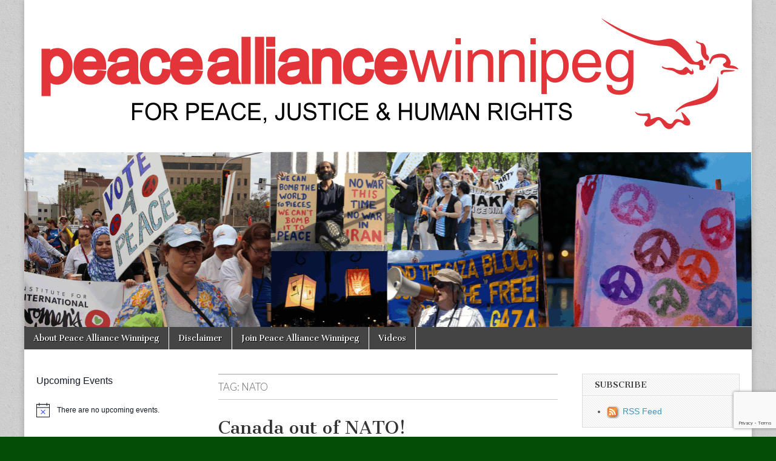

--- FILE ---
content_type: text/html; charset=UTF-8
request_url: https://www.peacealliancewinnipeg.ca/tag/nato/
body_size: 18155
content:
<!DOCTYPE html>
<html lang="en-US">
<head>
	<meta charset="UTF-8" />
	<meta name="viewport" content="width=device-width, initial-scale=1.0" />
	<link rel="profile" href="http://gmpg.org/xfn/11" />
	<link rel="pingback" href="https://www.peacealliancewinnipeg.ca/xmlrpc.php" />
	<title>NATO &#8211; Peace Alliance Winnipeg News</title>
<meta name='robots' content='max-image-preview:large' />
<link rel='dns-prefetch' href='//fonts.googleapis.com' />
<link rel="alternate" type="application/rss+xml" title="Peace Alliance Winnipeg News &raquo; Feed" href="https://www.peacealliancewinnipeg.ca/feed/" />
<link rel="alternate" type="application/rss+xml" title="Peace Alliance Winnipeg News &raquo; Comments Feed" href="https://www.peacealliancewinnipeg.ca/comments/feed/" />
<link rel="alternate" type="text/calendar" title="Peace Alliance Winnipeg News &raquo; iCal Feed" href="https://www.peacealliancewinnipeg.ca/events/?ical=1" />
<link rel="alternate" type="application/rss+xml" title="Peace Alliance Winnipeg News &raquo; NATO Tag Feed" href="https://www.peacealliancewinnipeg.ca/tag/nato/feed/" />
<script type="text/javascript">
window._wpemojiSettings = {"baseUrl":"https:\/\/s.w.org\/images\/core\/emoji\/14.0.0\/72x72\/","ext":".png","svgUrl":"https:\/\/s.w.org\/images\/core\/emoji\/14.0.0\/svg\/","svgExt":".svg","source":{"concatemoji":"https:\/\/www.peacealliancewinnipeg.ca\/wp-includes\/js\/wp-emoji-release.min.js?ver=6.1.9"}};
/*! This file is auto-generated */
!function(e,a,t){var n,r,o,i=a.createElement("canvas"),p=i.getContext&&i.getContext("2d");function s(e,t){var a=String.fromCharCode,e=(p.clearRect(0,0,i.width,i.height),p.fillText(a.apply(this,e),0,0),i.toDataURL());return p.clearRect(0,0,i.width,i.height),p.fillText(a.apply(this,t),0,0),e===i.toDataURL()}function c(e){var t=a.createElement("script");t.src=e,t.defer=t.type="text/javascript",a.getElementsByTagName("head")[0].appendChild(t)}for(o=Array("flag","emoji"),t.supports={everything:!0,everythingExceptFlag:!0},r=0;r<o.length;r++)t.supports[o[r]]=function(e){if(p&&p.fillText)switch(p.textBaseline="top",p.font="600 32px Arial",e){case"flag":return s([127987,65039,8205,9895,65039],[127987,65039,8203,9895,65039])?!1:!s([55356,56826,55356,56819],[55356,56826,8203,55356,56819])&&!s([55356,57332,56128,56423,56128,56418,56128,56421,56128,56430,56128,56423,56128,56447],[55356,57332,8203,56128,56423,8203,56128,56418,8203,56128,56421,8203,56128,56430,8203,56128,56423,8203,56128,56447]);case"emoji":return!s([129777,127995,8205,129778,127999],[129777,127995,8203,129778,127999])}return!1}(o[r]),t.supports.everything=t.supports.everything&&t.supports[o[r]],"flag"!==o[r]&&(t.supports.everythingExceptFlag=t.supports.everythingExceptFlag&&t.supports[o[r]]);t.supports.everythingExceptFlag=t.supports.everythingExceptFlag&&!t.supports.flag,t.DOMReady=!1,t.readyCallback=function(){t.DOMReady=!0},t.supports.everything||(n=function(){t.readyCallback()},a.addEventListener?(a.addEventListener("DOMContentLoaded",n,!1),e.addEventListener("load",n,!1)):(e.attachEvent("onload",n),a.attachEvent("onreadystatechange",function(){"complete"===a.readyState&&t.readyCallback()})),(e=t.source||{}).concatemoji?c(e.concatemoji):e.wpemoji&&e.twemoji&&(c(e.twemoji),c(e.wpemoji)))}(window,document,window._wpemojiSettings);
</script>
<style type="text/css">
img.wp-smiley,
img.emoji {
	display: inline !important;
	border: none !important;
	box-shadow: none !important;
	height: 1em !important;
	width: 1em !important;
	margin: 0 0.07em !important;
	vertical-align: -0.1em !important;
	background: none !important;
	padding: 0 !important;
}
</style>
	<link rel='stylesheet' id='wp-block-library-css' href='https://www.peacealliancewinnipeg.ca/wp-includes/css/dist/block-library/style.min.css?ver=6.1.9' type='text/css' media='all' />
<link rel='stylesheet' id='classic-theme-styles-css' href='https://www.peacealliancewinnipeg.ca/wp-includes/css/classic-themes.min.css?ver=1' type='text/css' media='all' />
<style id='global-styles-inline-css' type='text/css'>
body{--wp--preset--color--black: #000000;--wp--preset--color--cyan-bluish-gray: #abb8c3;--wp--preset--color--white: #ffffff;--wp--preset--color--pale-pink: #f78da7;--wp--preset--color--vivid-red: #cf2e2e;--wp--preset--color--luminous-vivid-orange: #ff6900;--wp--preset--color--luminous-vivid-amber: #fcb900;--wp--preset--color--light-green-cyan: #7bdcb5;--wp--preset--color--vivid-green-cyan: #00d084;--wp--preset--color--pale-cyan-blue: #8ed1fc;--wp--preset--color--vivid-cyan-blue: #0693e3;--wp--preset--color--vivid-purple: #9b51e0;--wp--preset--gradient--vivid-cyan-blue-to-vivid-purple: linear-gradient(135deg,rgba(6,147,227,1) 0%,rgb(155,81,224) 100%);--wp--preset--gradient--light-green-cyan-to-vivid-green-cyan: linear-gradient(135deg,rgb(122,220,180) 0%,rgb(0,208,130) 100%);--wp--preset--gradient--luminous-vivid-amber-to-luminous-vivid-orange: linear-gradient(135deg,rgba(252,185,0,1) 0%,rgba(255,105,0,1) 100%);--wp--preset--gradient--luminous-vivid-orange-to-vivid-red: linear-gradient(135deg,rgba(255,105,0,1) 0%,rgb(207,46,46) 100%);--wp--preset--gradient--very-light-gray-to-cyan-bluish-gray: linear-gradient(135deg,rgb(238,238,238) 0%,rgb(169,184,195) 100%);--wp--preset--gradient--cool-to-warm-spectrum: linear-gradient(135deg,rgb(74,234,220) 0%,rgb(151,120,209) 20%,rgb(207,42,186) 40%,rgb(238,44,130) 60%,rgb(251,105,98) 80%,rgb(254,248,76) 100%);--wp--preset--gradient--blush-light-purple: linear-gradient(135deg,rgb(255,206,236) 0%,rgb(152,150,240) 100%);--wp--preset--gradient--blush-bordeaux: linear-gradient(135deg,rgb(254,205,165) 0%,rgb(254,45,45) 50%,rgb(107,0,62) 100%);--wp--preset--gradient--luminous-dusk: linear-gradient(135deg,rgb(255,203,112) 0%,rgb(199,81,192) 50%,rgb(65,88,208) 100%);--wp--preset--gradient--pale-ocean: linear-gradient(135deg,rgb(255,245,203) 0%,rgb(182,227,212) 50%,rgb(51,167,181) 100%);--wp--preset--gradient--electric-grass: linear-gradient(135deg,rgb(202,248,128) 0%,rgb(113,206,126) 100%);--wp--preset--gradient--midnight: linear-gradient(135deg,rgb(2,3,129) 0%,rgb(40,116,252) 100%);--wp--preset--duotone--dark-grayscale: url('#wp-duotone-dark-grayscale');--wp--preset--duotone--grayscale: url('#wp-duotone-grayscale');--wp--preset--duotone--purple-yellow: url('#wp-duotone-purple-yellow');--wp--preset--duotone--blue-red: url('#wp-duotone-blue-red');--wp--preset--duotone--midnight: url('#wp-duotone-midnight');--wp--preset--duotone--magenta-yellow: url('#wp-duotone-magenta-yellow');--wp--preset--duotone--purple-green: url('#wp-duotone-purple-green');--wp--preset--duotone--blue-orange: url('#wp-duotone-blue-orange');--wp--preset--font-size--small: 13px;--wp--preset--font-size--medium: 20px;--wp--preset--font-size--large: 36px;--wp--preset--font-size--x-large: 42px;--wp--preset--spacing--20: 0.44rem;--wp--preset--spacing--30: 0.67rem;--wp--preset--spacing--40: 1rem;--wp--preset--spacing--50: 1.5rem;--wp--preset--spacing--60: 2.25rem;--wp--preset--spacing--70: 3.38rem;--wp--preset--spacing--80: 5.06rem;}:where(.is-layout-flex){gap: 0.5em;}body .is-layout-flow > .alignleft{float: left;margin-inline-start: 0;margin-inline-end: 2em;}body .is-layout-flow > .alignright{float: right;margin-inline-start: 2em;margin-inline-end: 0;}body .is-layout-flow > .aligncenter{margin-left: auto !important;margin-right: auto !important;}body .is-layout-constrained > .alignleft{float: left;margin-inline-start: 0;margin-inline-end: 2em;}body .is-layout-constrained > .alignright{float: right;margin-inline-start: 2em;margin-inline-end: 0;}body .is-layout-constrained > .aligncenter{margin-left: auto !important;margin-right: auto !important;}body .is-layout-constrained > :where(:not(.alignleft):not(.alignright):not(.alignfull)){max-width: var(--wp--style--global--content-size);margin-left: auto !important;margin-right: auto !important;}body .is-layout-constrained > .alignwide{max-width: var(--wp--style--global--wide-size);}body .is-layout-flex{display: flex;}body .is-layout-flex{flex-wrap: wrap;align-items: center;}body .is-layout-flex > *{margin: 0;}:where(.wp-block-columns.is-layout-flex){gap: 2em;}.has-black-color{color: var(--wp--preset--color--black) !important;}.has-cyan-bluish-gray-color{color: var(--wp--preset--color--cyan-bluish-gray) !important;}.has-white-color{color: var(--wp--preset--color--white) !important;}.has-pale-pink-color{color: var(--wp--preset--color--pale-pink) !important;}.has-vivid-red-color{color: var(--wp--preset--color--vivid-red) !important;}.has-luminous-vivid-orange-color{color: var(--wp--preset--color--luminous-vivid-orange) !important;}.has-luminous-vivid-amber-color{color: var(--wp--preset--color--luminous-vivid-amber) !important;}.has-light-green-cyan-color{color: var(--wp--preset--color--light-green-cyan) !important;}.has-vivid-green-cyan-color{color: var(--wp--preset--color--vivid-green-cyan) !important;}.has-pale-cyan-blue-color{color: var(--wp--preset--color--pale-cyan-blue) !important;}.has-vivid-cyan-blue-color{color: var(--wp--preset--color--vivid-cyan-blue) !important;}.has-vivid-purple-color{color: var(--wp--preset--color--vivid-purple) !important;}.has-black-background-color{background-color: var(--wp--preset--color--black) !important;}.has-cyan-bluish-gray-background-color{background-color: var(--wp--preset--color--cyan-bluish-gray) !important;}.has-white-background-color{background-color: var(--wp--preset--color--white) !important;}.has-pale-pink-background-color{background-color: var(--wp--preset--color--pale-pink) !important;}.has-vivid-red-background-color{background-color: var(--wp--preset--color--vivid-red) !important;}.has-luminous-vivid-orange-background-color{background-color: var(--wp--preset--color--luminous-vivid-orange) !important;}.has-luminous-vivid-amber-background-color{background-color: var(--wp--preset--color--luminous-vivid-amber) !important;}.has-light-green-cyan-background-color{background-color: var(--wp--preset--color--light-green-cyan) !important;}.has-vivid-green-cyan-background-color{background-color: var(--wp--preset--color--vivid-green-cyan) !important;}.has-pale-cyan-blue-background-color{background-color: var(--wp--preset--color--pale-cyan-blue) !important;}.has-vivid-cyan-blue-background-color{background-color: var(--wp--preset--color--vivid-cyan-blue) !important;}.has-vivid-purple-background-color{background-color: var(--wp--preset--color--vivid-purple) !important;}.has-black-border-color{border-color: var(--wp--preset--color--black) !important;}.has-cyan-bluish-gray-border-color{border-color: var(--wp--preset--color--cyan-bluish-gray) !important;}.has-white-border-color{border-color: var(--wp--preset--color--white) !important;}.has-pale-pink-border-color{border-color: var(--wp--preset--color--pale-pink) !important;}.has-vivid-red-border-color{border-color: var(--wp--preset--color--vivid-red) !important;}.has-luminous-vivid-orange-border-color{border-color: var(--wp--preset--color--luminous-vivid-orange) !important;}.has-luminous-vivid-amber-border-color{border-color: var(--wp--preset--color--luminous-vivid-amber) !important;}.has-light-green-cyan-border-color{border-color: var(--wp--preset--color--light-green-cyan) !important;}.has-vivid-green-cyan-border-color{border-color: var(--wp--preset--color--vivid-green-cyan) !important;}.has-pale-cyan-blue-border-color{border-color: var(--wp--preset--color--pale-cyan-blue) !important;}.has-vivid-cyan-blue-border-color{border-color: var(--wp--preset--color--vivid-cyan-blue) !important;}.has-vivid-purple-border-color{border-color: var(--wp--preset--color--vivid-purple) !important;}.has-vivid-cyan-blue-to-vivid-purple-gradient-background{background: var(--wp--preset--gradient--vivid-cyan-blue-to-vivid-purple) !important;}.has-light-green-cyan-to-vivid-green-cyan-gradient-background{background: var(--wp--preset--gradient--light-green-cyan-to-vivid-green-cyan) !important;}.has-luminous-vivid-amber-to-luminous-vivid-orange-gradient-background{background: var(--wp--preset--gradient--luminous-vivid-amber-to-luminous-vivid-orange) !important;}.has-luminous-vivid-orange-to-vivid-red-gradient-background{background: var(--wp--preset--gradient--luminous-vivid-orange-to-vivid-red) !important;}.has-very-light-gray-to-cyan-bluish-gray-gradient-background{background: var(--wp--preset--gradient--very-light-gray-to-cyan-bluish-gray) !important;}.has-cool-to-warm-spectrum-gradient-background{background: var(--wp--preset--gradient--cool-to-warm-spectrum) !important;}.has-blush-light-purple-gradient-background{background: var(--wp--preset--gradient--blush-light-purple) !important;}.has-blush-bordeaux-gradient-background{background: var(--wp--preset--gradient--blush-bordeaux) !important;}.has-luminous-dusk-gradient-background{background: var(--wp--preset--gradient--luminous-dusk) !important;}.has-pale-ocean-gradient-background{background: var(--wp--preset--gradient--pale-ocean) !important;}.has-electric-grass-gradient-background{background: var(--wp--preset--gradient--electric-grass) !important;}.has-midnight-gradient-background{background: var(--wp--preset--gradient--midnight) !important;}.has-small-font-size{font-size: var(--wp--preset--font-size--small) !important;}.has-medium-font-size{font-size: var(--wp--preset--font-size--medium) !important;}.has-large-font-size{font-size: var(--wp--preset--font-size--large) !important;}.has-x-large-font-size{font-size: var(--wp--preset--font-size--x-large) !important;}
.wp-block-navigation a:where(:not(.wp-element-button)){color: inherit;}
:where(.wp-block-columns.is-layout-flex){gap: 2em;}
.wp-block-pullquote{font-size: 1.5em;line-height: 1.6;}
</style>
<link rel='stylesheet' id='google_fonts-css' href='//fonts.googleapis.com/css?family=Cantata+One|Lato:300,700' type='text/css' media='all' />
<link rel='stylesheet' id='theme_stylesheet-css' href='https://www.peacealliancewinnipeg.ca/wp-content/themes/magazine-basic/style.css?ver=6.1.9' type='text/css' media='all' />
<link rel='stylesheet' id='font_awesome-css' href='https://www.peacealliancewinnipeg.ca/wp-content/themes/magazine-basic/library/css/font-awesome.css?ver=4.7.0' type='text/css' media='all' />
<link rel='stylesheet' id='heateor_sss_frontend_css-css' href='https://www.peacealliancewinnipeg.ca/wp-content/plugins/sassy-social-share/public/css/sassy-social-share-public.css?ver=3.3.79' type='text/css' media='all' />
<style id='heateor_sss_frontend_css-inline-css' type='text/css'>
.heateor_sss_button_instagram span.heateor_sss_svg,a.heateor_sss_instagram span.heateor_sss_svg{background:radial-gradient(circle at 30% 107%,#fdf497 0,#fdf497 5%,#fd5949 45%,#d6249f 60%,#285aeb 90%)}.heateor_sss_horizontal_sharing .heateor_sss_svg,.heateor_sss_standard_follow_icons_container .heateor_sss_svg{color:#fff;border-width:0px;border-style:solid;border-color:transparent}.heateor_sss_horizontal_sharing .heateorSssTCBackground{color:#666}.heateor_sss_horizontal_sharing span.heateor_sss_svg:hover,.heateor_sss_standard_follow_icons_container span.heateor_sss_svg:hover{border-color:transparent;}.heateor_sss_vertical_sharing span.heateor_sss_svg,.heateor_sss_floating_follow_icons_container span.heateor_sss_svg{color:#fff;border-width:0px;border-style:solid;border-color:transparent;}.heateor_sss_vertical_sharing .heateorSssTCBackground{color:#666;}.heateor_sss_vertical_sharing span.heateor_sss_svg:hover,.heateor_sss_floating_follow_icons_container span.heateor_sss_svg:hover{border-color:transparent;}@media screen and (max-width:783px) {.heateor_sss_vertical_sharing{display:none!important}}div.heateor_sss_mobile_footer{display:none;}@media screen and (max-width:783px){div.heateor_sss_bottom_sharing .heateorSssTCBackground{background-color:white}div.heateor_sss_bottom_sharing{width:100%!important;left:0!important;}div.heateor_sss_bottom_sharing a{width:11.111111111111% !important;}div.heateor_sss_bottom_sharing .heateor_sss_svg{width: 100% !important;}div.heateor_sss_bottom_sharing div.heateorSssTotalShareCount{font-size:1em!important;line-height:28px!important}div.heateor_sss_bottom_sharing div.heateorSssTotalShareText{font-size:.7em!important;line-height:0px!important}div.heateor_sss_mobile_footer{display:block;height:40px;}.heateor_sss_bottom_sharing{padding:0!important;display:block!important;width:auto!important;bottom:-2px!important;top: auto!important;}.heateor_sss_bottom_sharing .heateor_sss_square_count{line-height:inherit;}.heateor_sss_bottom_sharing .heateorSssSharingArrow{display:none;}.heateor_sss_bottom_sharing .heateorSssTCBackground{margin-right:1.1em!important}}
</style>
<script type='text/javascript' src='https://www.peacealliancewinnipeg.ca/wp-includes/js/jquery/jquery.min.js?ver=3.6.1' id='jquery-core-js'></script>
<script type='text/javascript' src='https://www.peacealliancewinnipeg.ca/wp-includes/js/jquery/jquery-migrate.min.js?ver=3.3.2' id='jquery-migrate-js'></script>
<link rel="https://api.w.org/" href="https://www.peacealliancewinnipeg.ca/wp-json/" /><link rel="alternate" type="application/json" href="https://www.peacealliancewinnipeg.ca/wp-json/wp/v2/tags/95" /><link rel="EditURI" type="application/rsd+xml" title="RSD" href="https://www.peacealliancewinnipeg.ca/xmlrpc.php?rsd" />
<link rel="wlwmanifest" type="application/wlwmanifest+xml" href="https://www.peacealliancewinnipeg.ca/wp-includes/wlwmanifest.xml" />
<meta name="generator" content="WordPress 6.1.9" />

<!-- Bad Behavior 2.2.24 run time: 3.956 ms -->

<!-- Subscribe Sidebar widget -->
<link rel="stylesheet" href="https://www.peacealliancewinnipeg.ca/wp-content/plugins/subscribe-sidebar/subscribe_sidebar.css" type="text/css" media="screen" />
<meta name="tec-api-version" content="v1"><meta name="tec-api-origin" content="https://www.peacealliancewinnipeg.ca"><link rel="alternate" href="https://www.peacealliancewinnipeg.ca/wp-json/tribe/events/v1/events/?tags=nato" /><style>
#site-title a,#site-description{color:#000000 !important}
#page{background-color:#ffffff}
.entry-meta a,.entry-content a,.widget a{color:#3D97C2}
</style>
	<style type="text/css">.recentcomments a{display:inline !important;padding:0 !important;margin:0 !important;}</style><style type="text/css" id="custom-background-css">
body.custom-background { background-color: #044d06; background-image: url("https://www.peacealliancewinnipeg.ca/wp-content/themes/magazine-basic/library/images/solid.png"); background-position: left top; background-size: auto; background-repeat: repeat; background-attachment: fixed; }
</style>
	<link rel="icon" href="https://www.peacealliancewinnipeg.ca/wp-content/uploads/cropped-PAW-WEB-SITE-ICON-1-32x32.jpg" sizes="32x32" />
<link rel="icon" href="https://www.peacealliancewinnipeg.ca/wp-content/uploads/cropped-PAW-WEB-SITE-ICON-1-192x192.jpg" sizes="192x192" />
<link rel="apple-touch-icon" href="https://www.peacealliancewinnipeg.ca/wp-content/uploads/cropped-PAW-WEB-SITE-ICON-1-180x180.jpg" />
<meta name="msapplication-TileImage" content="https://www.peacealliancewinnipeg.ca/wp-content/uploads/cropped-PAW-WEB-SITE-ICON-1-270x270.jpg" />
</head>

<body class="archive tag tag-nato tag-95 custom-background tribe-no-js">
	<div id="page" class="grid  ">
		<header id="header" class="row" role="banner">
			<div class="c12">
				<div id="mobile-menu">
					<a href="#" class="left-menu"><i class="fa fa-reorder"></i></a>
					<a href="#"><i class="fa fa-search"></i></a>
				</div>
				<div id="drop-down-search"><form role="search" method="get" class="search-form" action="https://www.peacealliancewinnipeg.ca/">
				<label>
					<span class="screen-reader-text">Search for:</span>
					<input type="search" class="search-field" placeholder="Search &hellip;" value="" name="s" />
				</label>
				<input type="submit" class="search-submit" value="Search" />
			</form></div>

								<div class="title-logo-wrapper center">
											<a href="https://www.peacealliancewinnipeg.ca" title="Peace Alliance Winnipeg News" id="site-logo"  rel="home"><img src="https://www.peacealliancewinnipeg.ca/wp-content/uploads/PAW-WEBSITE-LOGO.png" alt="Peace Alliance Winnipeg News" /></a>
										<div class="header-group">
												<div id="site-title" class="remove"><a href="https://www.peacealliancewinnipeg.ca" title="Peace Alliance Winnipeg News" rel="home">Peace Alliance Winnipeg News</a></div>
											</div>
				</div>

									<a href="https://www.peacealliancewinnipeg.ca" title="Peace Alliance Winnipeg News" rel="home"><img id="header-img" src="https://www.peacealliancewinnipeg.ca/wp-content/uploads/PAW-Website-Header.png" width="1201" height="289" alt="" /></a>
					
				<div id="nav-wrapper">
					<div class="nav-content">
						<nav id="site-navigation" class="menus clearfix" role="navigation">
							<h3 class="screen-reader-text">Main menu</h3>
							<a class="screen-reader-text" href="#primary" title="Skip to content">Skip to content</a>
							<div class="menu"><ul>
<li class="page_item page-item-2"><a href="https://www.peacealliancewinnipeg.ca/about/">About Peace Alliance Winnipeg</a>
<li class="page_item page-item-5106"><a href="https://www.peacealliancewinnipeg.ca/disclaimer/">Disclaimer</a>
<li class="page_item page-item-4"><a href="https://www.peacealliancewinnipeg.ca/join/">Join Peace Alliance Winnipeg</a>
<li class="page_item page-item-890"><a href="https://www.peacealliancewinnipeg.ca/videos/">Videos</a>
</ul></div>
						</nav><!-- #site-navigation -->

											</div>
				</div>

			</div><!-- .c12 -->
		</header><!-- #header.row -->

		<div id="main" class="row">
	<section id="primary" class="c6 push3" role="main">

		
			<header id="archive-header">
				<h1 class="page-title">Tag: <span>NATO</span></h1>			</header><!-- #archive-header -->

				<article id="post-11222" class="post-11222 post type-post status-publish format-standard has-post-thumbnail hentry category-canadian-news category-manitoba tag-israel-palestine tag-militarism tag-nato">

	    <header>
    <h2 class="entry-title taggedlink"><a href="https://www.peacealliancewinnipeg.ca/2025/07/canada-out-of-nato-2/" rel="bookmark">Canada out of NATO!</a></h2>
    <div class="entry-meta">
        by <span class="vcard author"><span class="fn"><a href="https://www.peacealliancewinnipeg.ca/author/admin/" title="Posts by admin" rel="author">admin</a></span></span>&nbsp;&bull;&nbsp;<time class="published" datetime="2025-07-01">July 1, 2025</time>&nbsp;&bull;&nbsp;<a href="https://www.peacealliancewinnipeg.ca/2025/07/canada-out-of-nato-2/#respond">0 Comments</a>    </div>
</header>

	    <div class="entry-content">
		    <a href="https://www.peacealliancewinnipeg.ca/2025/07/canada-out-of-nato-2/"><img width="150" height="150" src="https://www.peacealliancewinnipeg.ca/wp-content/uploads/no-nato-150x150.jpg" class="alignleft wp-post-image" alt="" decoding="async" /></a><p>On June 24, 2025, members of Peace Alliance Winnipeg rallied at the intersection of River Avenue and Osborne Street in Winnipeg to speak out against war, militarism and Canada&#8217;s membership in the North Atlantic Treaty Organization. This is the statement&hellip;</p>
<p class="more-link-p"><a class="more-link" href="https://www.peacealliancewinnipeg.ca/2025/07/canada-out-of-nato-2/">Read more &rarr;</a></p>
	    </div><!-- .entry-content -->

	    
	</article><!-- #post-11222 -->	<article id="post-11172" class="post-11172 post type-post status-publish format-standard hentry category-campaigns tag-nato tag-russia-ukraine-war">

	    <header>
    <h2 class="entry-title taggedlink"><a href="https://www.peacealliancewinnipeg.ca/2025/03/canada-wide-peace-network-slams-coalition-of-the-willing-for-ukraine/" rel="bookmark">Canada-Wide Peace Network slams “Coalition of the Willing” for Ukraine</a></h2>
    <div class="entry-meta">
        by <span class="vcard author"><span class="fn"><a href="https://www.peacealliancewinnipeg.ca/author/admin/" title="Posts by admin" rel="author">admin</a></span></span>&nbsp;&bull;&nbsp;<time class="published" datetime="2025-03-31">March 31, 2025</time>&nbsp;&bull;&nbsp;<a href="https://www.peacealliancewinnipeg.ca/2025/03/canada-wide-peace-network-slams-coalition-of-the-willing-for-ukraine/#respond">0 Comments</a>    </div>
</header>

	    <div class="entry-content">
		    <p>The Canada-Wide Peace and Justice Network (CWPJN) condemns the Carney government for its participation in the so-called “Coalition of the Willing” to place troops in Ukraine and to raise military spending to “unprecedented” levels. At its regular membership meeting, the&hellip;</p>
<p class="more-link-p"><a class="more-link" href="https://www.peacealliancewinnipeg.ca/2025/03/canada-wide-peace-network-slams-coalition-of-the-willing-for-ukraine/">Read more &rarr;</a></p>
	    </div><!-- .entry-content -->

	    
	</article><!-- #post-11172 -->	<article id="post-11081" class="post-11081 post type-post status-publish format-standard has-post-thumbnail hentry category-campaigns category-canadian-news tag-nato">

	    <header>
    <h2 class="entry-title taggedlink"><a href="https://www.peacealliancewinnipeg.ca/2024/11/anti-war-groups-to-host-nato-counter-summit-in-montreal/" rel="bookmark">Anti-war groups to host NATO Counter Summit in Montreal</a></h2>
    <div class="entry-meta">
        by <span class="vcard author"><span class="fn"><a href="https://www.peacealliancewinnipeg.ca/author/admin/" title="Posts by admin" rel="author">admin</a></span></span>&nbsp;&bull;&nbsp;<time class="published" datetime="2024-11-21">November 21, 2024</time>&nbsp;&bull;&nbsp;<a href="https://www.peacealliancewinnipeg.ca/2024/11/anti-war-groups-to-host-nato-counter-summit-in-montreal/#respond">0 Comments</a>    </div>
</header>

	    <div class="entry-content">
		    <a href="https://www.peacealliancewinnipeg.ca/2024/11/anti-war-groups-to-host-nato-counter-summit-in-montreal/"><img width="150" height="150" src="https://www.peacealliancewinnipeg.ca/wp-content/uploads/2024_11_24_NotoNATO-CounterSummit-1-1536x994-1-150x150.jpg" class="alignleft wp-post-image" alt="" decoding="async" loading="lazy" /></a><p>&nbsp; From November 22nd to 25th, Montreal will host a gathering of hundreds of of lawmakers from NATO member states for its 70th Annual Parliamentary Assembly. In order to ensure that the inevitable NATO calls for more military spending, increasing&hellip;</p>
<p class="more-link-p"><a class="more-link" href="https://www.peacealliancewinnipeg.ca/2024/11/anti-war-groups-to-host-nato-counter-summit-in-montreal/">Read more &rarr;</a></p>
	    </div><!-- .entry-content -->

	    
	</article><!-- #post-11081 -->	<article id="post-10984" class="post-10984 post type-post status-publish format-standard has-post-thumbnail hentry category-international category-opinions-and-debates tag-nato">

	    <header>
    <h2 class="entry-title taggedlink"><a href="https://www.peacealliancewinnipeg.ca/2024/08/natos-global-aspirations/" rel="bookmark">NATO&#8217;s Global Aspirations</a></h2>
    <div class="entry-meta">
        by <span class="vcard author"><span class="fn"><a href="https://www.peacealliancewinnipeg.ca/author/admin/" title="Posts by admin" rel="author">admin</a></span></span>&nbsp;&bull;&nbsp;<time class="published" datetime="2024-08-13">August 13, 2024</time>&nbsp;&bull;&nbsp;<a href="https://www.peacealliancewinnipeg.ca/2024/08/natos-global-aspirations/#respond">0 Comments</a>    </div>
</header>

	    <div class="entry-content">
		    <a href="https://www.peacealliancewinnipeg.ca/2024/08/natos-global-aspirations/"><img width="150" height="150" src="https://www.peacealliancewinnipeg.ca/wp-content/uploads/no-to-nato-3-150x150.jpg" class="alignleft wp-post-image" alt="" decoding="async" loading="lazy" /></a><p>by Anuradha Chenoy The North Atlantic Treaty Organization (NATO) of 32 Western countries has formally declared its security interests to be global, despite its title and founding mandate as a transatlantic security alliance. The 75th anniversary summit held in Washington&hellip;</p>
<p class="more-link-p"><a class="more-link" href="https://www.peacealliancewinnipeg.ca/2024/08/natos-global-aspirations/">Read more &rarr;</a></p>
	    </div><!-- .entry-content -->

	    
	</article><!-- #post-10984 -->	<article id="post-10956" class="post-10956 post type-post status-publish format-standard has-post-thumbnail hentry category-canadian-news category-opinions-and-debates tag-nato tag-russia-ukraine-war tag-ukraine">

	    <header>
    <h2 class="entry-title taggedlink"><a href="https://www.peacealliancewinnipeg.ca/2024/07/canada-is-helping-destroy-ukraine-glenn-michalchuk/" rel="bookmark">Canada is helping destroy Ukraine &#8212; Glenn Michalchuk</a></h2>
    <div class="entry-meta">
        by <span class="vcard author"><span class="fn"><a href="https://www.peacealliancewinnipeg.ca/author/admin/" title="Posts by admin" rel="author">admin</a></span></span>&nbsp;&bull;&nbsp;<time class="published" datetime="2024-07-19">July 19, 2024</time>&nbsp;&bull;&nbsp;<a href="https://www.peacealliancewinnipeg.ca/2024/07/canada-is-helping-destroy-ukraine-glenn-michalchuk/#comments">2 Comments</a>    </div>
</header>

	    <div class="entry-content">
		    <a href="https://www.peacealliancewinnipeg.ca/2024/07/canada-is-helping-destroy-ukraine-glenn-michalchuk/"><img width="150" height="150" src="https://www.peacealliancewinnipeg.ca/wp-content/uploads/Glenn-Michalchuk-2024-04-13-150x150.jpg" class="alignleft wp-post-image" alt="" decoding="async" loading="lazy" /></a><p>In a recent interview on Gorilla Radio, Peace Alliance Winnipeg Chair Glenn Michalchuk argues that Canada&#8217;s actions in the war are harming Ukraine. Says Michalchuk: &#8220;. . . it&#8217;s become very clear now that the prospects for peace in Ukraine&hellip;</p>
<p class="more-link-p"><a class="more-link" href="https://www.peacealliancewinnipeg.ca/2024/07/canada-is-helping-destroy-ukraine-glenn-michalchuk/">Read more &rarr;</a></p>
	    </div><!-- .entry-content -->

	    
	</article><!-- #post-10956 -->	<article id="post-10866" class="post-10866 post type-post status-publish format-standard has-post-thumbnail hentry category-canadian-news category-manitoba tag-imperialism tag-nato">

	    <header>
    <h2 class="entry-title taggedlink"><a href="https://www.peacealliancewinnipeg.ca/2024/04/canada-out-of-nato/" rel="bookmark">Canada Out of NATO!</a></h2>
    <div class="entry-meta">
        by <span class="vcard author"><span class="fn"><a href="https://www.peacealliancewinnipeg.ca/author/admin/" title="Posts by admin" rel="author">admin</a></span></span>&nbsp;&bull;&nbsp;<time class="published" datetime="2024-04-05">April 5, 2024</time>&nbsp;&bull;&nbsp;<a href="https://www.peacealliancewinnipeg.ca/2024/04/canada-out-of-nato/#respond">0 Comments</a>    </div>
</header>

	    <div class="entry-content">
		    <a href="https://www.peacealliancewinnipeg.ca/2024/04/canada-out-of-nato/"><img width="150" height="150" src="https://www.peacealliancewinnipeg.ca/wp-content/uploads/no-to-nato-4-150x150.jpg" class="alignleft wp-post-image" alt="" decoding="async" loading="lazy" /></a><p>by Paul S. Graham Winnipeg, April 4, 2024: Members of Peace Alliance Winnipeg marked the 75th anniversary of the founding of the North Atlantic Treaty Organization (NATO) with an information picket in the Osborne Villlage neighbourhood of Winnipeg. Following is the text&hellip;</p>
<p class="more-link-p"><a class="more-link" href="https://www.peacealliancewinnipeg.ca/2024/04/canada-out-of-nato/">Read more &rarr;</a></p>
	    </div><!-- .entry-content -->

	    
	</article><!-- #post-10866 -->	<article id="post-10701" class="post-10701 post type-post status-publish format-standard has-post-thumbnail hentry category-campaigns category-canadian-news category-international tag-nato tag-russia-ukraine-war">

	    <header>
    <h2 class="entry-title taggedlink"><a href="https://www.peacealliancewinnipeg.ca/2023/09/october-1-8-mobilization-peace-now-stop-the-war-stop-nato-peace-now/" rel="bookmark">October 1-8 Mobilization: Peace Now! Stop The War! Stop NATO! Peace Now!</a></h2>
    <div class="entry-meta">
        by <span class="vcard author"><span class="fn"><a href="https://www.peacealliancewinnipeg.ca/author/admin/" title="Posts by admin" rel="author">admin</a></span></span>&nbsp;&bull;&nbsp;<time class="published" datetime="2023-09-26">September 26, 2023</time>&nbsp;&bull;&nbsp;<a href="https://www.peacealliancewinnipeg.ca/2023/09/october-1-8-mobilization-peace-now-stop-the-war-stop-nato-peace-now/#respond">0 Comments</a>    </div>
</header>

	    <div class="entry-content">
		    <a href="https://www.peacealliancewinnipeg.ca/2023/09/october-1-8-mobilization-peace-now-stop-the-war-stop-nato-peace-now/"><img width="150" height="150" src="https://www.peacealliancewinnipeg.ca/wp-content/uploads/CWPJN-DaysofAction-CanadaWide-150x150.png" class="alignleft wp-post-image" alt="" decoding="async" loading="lazy" srcset="https://www.peacealliancewinnipeg.ca/wp-content/uploads/CWPJN-DaysofAction-CanadaWide-150x150.png 150w, https://www.peacealliancewinnipeg.ca/wp-content/uploads/CWPJN-DaysofAction-CanadaWide-300x300.png 300w, https://www.peacealliancewinnipeg.ca/wp-content/uploads/CWPJN-DaysofAction-CanadaWide-1024x1024.png 1024w, https://www.peacealliancewinnipeg.ca/wp-content/uploads/CWPJN-DaysofAction-CanadaWide-768x768.png 768w, https://www.peacealliancewinnipeg.ca/wp-content/uploads/CWPJN-DaysofAction-CanadaWide-560x560.png 560w, https://www.peacealliancewinnipeg.ca/wp-content/uploads/CWPJN-DaysofAction-CanadaWide-260x260.png 260w, https://www.peacealliancewinnipeg.ca/wp-content/uploads/CWPJN-DaysofAction-CanadaWide-160x160.png 160w, https://www.peacealliancewinnipeg.ca/wp-content/uploads/CWPJN-DaysofAction-CanadaWide.png 1080w" sizes="(max-width: 150px) 100vw, 150px" /></a><p>by the Canada-Wide Peace and Justice Network The Canada-Wide Peace and Justice Network (CWPJN) urges people in Canada to join us in the global mobilization (October 1st to 8th) for an end to the war in Ukraine. This conflict has&hellip;</p>
<p class="more-link-p"><a class="more-link" href="https://www.peacealliancewinnipeg.ca/2023/09/october-1-8-mobilization-peace-now-stop-the-war-stop-nato-peace-now/">Read more &rarr;</a></p>
	    </div><!-- .entry-content -->

	    
	</article><!-- #post-10701 -->	<article id="post-10597" class="post-10597 post type-post status-publish format-standard has-post-thumbnail hentry category-international category-opinions-and-debates tag-international-law tag-nato tag-russia-ukraine-war">

	    <header>
    <h2 class="entry-title taggedlink"><a href="https://www.peacealliancewinnipeg.ca/2023/06/alfred-de-zayas-on-ukraine-human-rights-and-international-law/" rel="bookmark">Alfred de Zayas on Ukraine, Human Rights, and International Law</a></h2>
    <div class="entry-meta">
        by <span class="vcard author"><span class="fn"><a href="https://www.peacealliancewinnipeg.ca/author/admin/" title="Posts by admin" rel="author">admin</a></span></span>&nbsp;&bull;&nbsp;<time class="published" datetime="2023-06-05">June 5, 2023</time>&nbsp;&bull;&nbsp;<a href="https://www.peacealliancewinnipeg.ca/2023/06/alfred-de-zayas-on-ukraine-human-rights-and-international-law/#respond">0 Comments</a>    </div>
</header>

	    <div class="entry-content">
		    <a href="https://www.peacealliancewinnipeg.ca/2023/06/alfred-de-zayas-on-ukraine-human-rights-and-international-law/"><img width="150" height="150" src="https://www.peacealliancewinnipeg.ca/wp-content/uploads/mintcast-150x150.jpg" class="alignleft wp-post-image" alt="" decoding="async" loading="lazy" /></a><p>By Alan MacLeod / MintPressNews You can indict Vladimir Putin over war crimes in Ukraine. But if you do, you’d better indict Joe Biden as well. That is the message that Professor Alfred de Zayas, world-renowned human rights and international law expert,&hellip;</p>
<p class="more-link-p"><a class="more-link" href="https://www.peacealliancewinnipeg.ca/2023/06/alfred-de-zayas-on-ukraine-human-rights-and-international-law/">Read more &rarr;</a></p>
	    </div><!-- .entry-content -->

	    
	</article><!-- #post-10597 -->	<article id="post-10541" class="post-10541 post type-post status-publish format-standard has-post-thumbnail hentry category-canadian-news category-international category-opinions-and-debates tag-nato tag-russia tag-ukraine">

	    <header>
    <h2 class="entry-title taggedlink"><a href="https://www.peacealliancewinnipeg.ca/2023/04/seeing-the-world-through-the-eyes-of-our-enemies/" rel="bookmark">Seeing the world through the eyes of our enemies</a></h2>
    <div class="entry-meta">
        by <span class="vcard author"><span class="fn"><a href="https://www.peacealliancewinnipeg.ca/author/admin/" title="Posts by admin" rel="author">admin</a></span></span>&nbsp;&bull;&nbsp;<time class="published" datetime="2023-04-03">April 3, 2023</time>&nbsp;&bull;&nbsp;<a href="https://www.peacealliancewinnipeg.ca/2023/04/seeing-the-world-through-the-eyes-of-our-enemies/#respond">0 Comments</a>    </div>
</header>

	    <div class="entry-content">
		    <a href="https://www.peacealliancewinnipeg.ca/2023/04/seeing-the-world-through-the-eyes-of-our-enemies/"><img width="150" height="150" src="https://www.peacealliancewinnipeg.ca/wp-content/uploads/dimitri-lascaris-150x150.png" class="alignleft wp-post-image" alt="" decoding="async" loading="lazy" /></a><p>By Michael Welch Dimitri Lascaris is a man of exceptional quality, strength and integrity. He is one of the people bearing counter-narratives on foreign policy that led me to get involved with radio 15 years ago. He joins the likes&hellip;</p>
<p class="more-link-p"><a class="more-link" href="https://www.peacealliancewinnipeg.ca/2023/04/seeing-the-world-through-the-eyes-of-our-enemies/">Read more &rarr;</a></p>
	    </div><!-- .entry-content -->

	    
	</article><!-- #post-10541 -->	<article id="post-10525" class="post-10525 post type-post status-publish format-standard hentry category-campaigns category-opinions-and-debates tag-canada tag-nato tag-russia tag-ukraine">

	    <header>
    <h2 class="entry-title taggedlink"><a href="https://www.peacealliancewinnipeg.ca/2023/02/those-who-see-this-war-as-defending-ukraine-are-contributing-to-its-destruction/" rel="bookmark">Those who see this war as “defending Ukraine” are contributing to its destruction</a></h2>
    <div class="entry-meta">
        by <span class="vcard author"><span class="fn"><a href="https://www.peacealliancewinnipeg.ca/author/admin/" title="Posts by admin" rel="author">admin</a></span></span>&nbsp;&bull;&nbsp;<time class="published" datetime="2023-02-20">February 20, 2023</time>&nbsp;&bull;&nbsp;<a href="https://www.peacealliancewinnipeg.ca/2023/02/those-who-see-this-war-as-defending-ukraine-are-contributing-to-its-destruction/#comments">1 Comment</a>    </div>
</header>

	    <div class="entry-content">
		    <p>On Feb. 19, 2023, Glenn Michalchuk was a panelist in a webinar entitled &#8220;No to War, No to NATO: North American perspectives on Ukraine, Russia, and NATO&#8221; hosted by World Beyond War (Canada). Video of the webinar is posted at&hellip;</p>
<p class="more-link-p"><a class="more-link" href="https://www.peacealliancewinnipeg.ca/2023/02/those-who-see-this-war-as-defending-ukraine-are-contributing-to-its-destruction/">Read more &rarr;</a></p>
	    </div><!-- .entry-content -->

	    
	</article><!-- #post-10525 --><div id="pagination"><div class="total-pages">Page 1 of 6</div><span aria-current="page" class="page-numbers current">1</span>
<a class="page-numbers" href="https://www.peacealliancewinnipeg.ca/tag/nato/page/2/">2</a>
<a class="page-numbers" href="https://www.peacealliancewinnipeg.ca/tag/nato/page/3/">3</a>
<span class="page-numbers dots">&hellip;</span>
<a class="page-numbers" href="https://www.peacealliancewinnipeg.ca/tag/nato/page/6/">6</a>
<a class="next page-numbers" href="https://www.peacealliancewinnipeg.ca/tag/nato/page/2/">&raquo;</a></div>
	</section><!-- #primary.c8 -->

	<div id="secondary" class="c3 pull6" role="complementary">
						<script>
					document.head.insertAdjacentHTML( 'beforeend', '<meta name="robots" id="tec_noindex" content="noindex, follow" />' );
				</script>
				<div  class="tribe-compatibility-container" >
	<div
		 class="tribe-common tribe-events tribe-events-view tribe-events-view--widget-events-list tribe-events-widget" 		data-js="tribe-events-view"
		data-view-rest-url="https://www.peacealliancewinnipeg.ca/wp-json/tribe/views/v2/html"
		data-view-manage-url="1"
							data-view-breakpoint-pointer="b2b857c4-7f8e-4514-bc70-0ecdadf3f4db"
			>
		<div class="tribe-events-widget-events-list">

			
			<script data-js="tribe-events-view-data" type="application/json">
	{"slug":"widget-events-list","prev_url":"","next_url":"","view_class":"Tribe\\Events\\Views\\V2\\Views\\Widgets\\Widget_List_View","view_slug":"widget-events-list","view_label":"View","view":null,"should_manage_url":true,"id":null,"alias-slugs":null,"title":"NATO \u2013 Peace Alliance Winnipeg News","limit":"5","no_upcoming_events":false,"featured_events_only":false,"jsonld_enable":true,"tribe_is_list_widget":false,"admin_fields":{"title":{"label":"Title:","type":"text","classes":"","dependency":"","id":"widget-tribe-widget-events-list-2-title","name":"widget-tribe-widget-events-list[2][title]","options":[],"placeholder":"","value":null},"limit":{"label":"Show:","type":"number","default":5,"min":1,"max":10,"step":1,"classes":"","dependency":"","id":"widget-tribe-widget-events-list-2-limit","name":"widget-tribe-widget-events-list[2][limit]","options":[],"placeholder":"","value":null},"no_upcoming_events":{"label":"Hide this widget if there are no upcoming events.","type":"checkbox","classes":"","dependency":"","id":"widget-tribe-widget-events-list-2-no_upcoming_events","name":"widget-tribe-widget-events-list[2][no_upcoming_events]","options":[],"placeholder":"","value":null},"featured_events_only":{"label":"Limit to featured events only","type":"checkbox","classes":"","dependency":"","id":"widget-tribe-widget-events-list-2-featured_events_only","name":"widget-tribe-widget-events-list[2][featured_events_only]","options":[],"placeholder":"","value":null},"jsonld_enable":{"label":"Generate JSON-LD data","type":"checkbox","classes":"","dependency":"","id":"widget-tribe-widget-events-list-2-jsonld_enable","name":"widget-tribe-widget-events-list[2][jsonld_enable]","options":[],"placeholder":"","value":null}},"events":[],"url":"https:\/\/www.peacealliancewinnipeg.ca\/?post_type=tribe_events&eventDisplay=widget-events-list&tag=nato","url_event_date":false,"bar":{"keyword":"","date":""},"today":"2026-01-16 00:00:00","now":"2026-01-16 02:32:15","rest_url":"https:\/\/www.peacealliancewinnipeg.ca\/wp-json\/tribe\/views\/v2\/html","rest_method":"POST","rest_nonce":"","today_url":"https:\/\/www.peacealliancewinnipeg.ca\/?post_type=tribe_events&eventDisplay=widget-events-list&tag=nato","today_title":"Click to select today's date","today_label":"Today","prev_label":"","next_label":"","date_formats":{"compact":"n\/j\/Y","month_and_year_compact":"n\/j\/Y","month_and_year":"F Y","time_range_separator":" - ","date_time_separator":" @ "},"messages":{"notice":["There are no upcoming events."]},"start_of_week":"1","header_title":"NATO","header_title_element":"h1","content_title":"","breadcrumbs":[],"before_events":"","after_events":"\n<!--\nThis calendar is powered by The Events Calendar.\nhttp:\/\/evnt.is\/18wn\n-->\n","display_events_bar":false,"disable_event_search":false,"live_refresh":true,"ical":{"display_link":true,"link":{"url":"https:\/\/www.peacealliancewinnipeg.ca\/?post_type=tribe_events&#038;eventDisplay=widget-events-list&#038;tag=nato&#038;ical=1","text":"Export Events","title":"Use this to share calendar data with Google Calendar, Apple iCal and other compatible apps"}},"container_classes":["tribe-common","tribe-events","tribe-events-view","tribe-events-view--widget-events-list","tribe-events-widget"],"container_data":[],"is_past":false,"breakpoints":{"xsmall":500,"medium":768,"full":960},"breakpoint_pointer":"b2b857c4-7f8e-4514-bc70-0ecdadf3f4db","is_initial_load":true,"public_views":{"list":{"view_class":"Tribe\\Events\\Views\\V2\\Views\\List_View","view_url":"https:\/\/www.peacealliancewinnipeg.ca\/events\/tag\/nato\/list\/","view_label":"List"},"month":{"view_class":"Tribe\\Events\\Views\\V2\\Views\\Month_View","view_url":"https:\/\/www.peacealliancewinnipeg.ca\/events\/tag\/nato\/month\/","view_label":"Month"},"day":{"view_class":"Tribe\\Events\\Views\\V2\\Views\\Day_View","view_url":"https:\/\/www.peacealliancewinnipeg.ca\/events\/tag\/nato\/today\/","view_label":"Day"}},"show_latest_past":false,"compatibility_classes":["tribe-compatibility-container"],"view_more_text":"View Calendar","view_more_title":"View more events.","view_more_link":"https:\/\/www.peacealliancewinnipeg.ca\/events\/","widget_title":"Upcoming Events","hide_if_no_upcoming_events":false,"display":[],"subscribe_links":{"gcal":{"block_slug":"hasGoogleCalendar","label":"Google Calendar","single_label":"Add to Google Calendar","visible":true},"ical":{"block_slug":"hasiCal","label":"iCalendar","single_label":"Add to iCalendar","visible":true},"outlook-365":{"block_slug":"hasOutlook365","label":"Outlook 365","single_label":"Outlook 365","visible":true},"outlook-live":{"block_slug":"hasOutlookLive","label":"Outlook Live","single_label":"Outlook Live","visible":true},"ics":{"label":"Export .ics file","single_label":"Export .ics file","visible":true,"block_slug":null},"outlook-ics":{"label":"Export Outlook .ics file","single_label":"Export Outlook .ics file","visible":true,"block_slug":null}},"_context":{"slug":"widget-events-list"}}</script>

							<header class="tribe-events-widget-events-list__header">
					<h2 class="tribe-events-widget-events-list__header-title tribe-common-h6 tribe-common-h--alt">
						Upcoming Events					</h2>
				</header>
			
			
				<div  class="tribe-events-header__messages tribe-events-c-messages tribe-common-b2"  >
			<div class="tribe-events-c-messages__message tribe-events-c-messages__message--notice" role="alert">
			<svg  class="tribe-common-c-svgicon tribe-common-c-svgicon--messages-not-found tribe-events-c-messages__message-icon-svg"  viewBox="0 0 21 23" xmlns="http://www.w3.org/2000/svg"><g fill-rule="evenodd"><path d="M.5 2.5h20v20H.5z"/><path stroke-linecap="round" d="M7.583 11.583l5.834 5.834m0-5.834l-5.834 5.834" class="tribe-common-c-svgicon__svg-stroke"/><path stroke-linecap="round" d="M4.5.5v4m12-4v4"/><path stroke-linecap="square" d="M.5 7.5h20"/></g></svg>
			<ul class="tribe-events-c-messages__message-list">
									<li
						class="tribe-events-c-messages__message-list-item"
						 data-key="0" 					>
					There are no upcoming events.					</li>
							</ul>
		</div>
	</div>

					</div>
	</div>
</div>
<script class="tribe-events-breakpoints">
	( function () {
		var completed = false;

		function initBreakpoints() {
			if ( completed ) {
				// This was fired already and completed no need to attach to the event listener.
				document.removeEventListener( 'DOMContentLoaded', initBreakpoints );
				return;
			}

			if ( 'undefined' === typeof window.tribe ) {
				return;
			}

			if ( 'undefined' === typeof window.tribe.events ) {
				return;
			}

			if ( 'undefined' === typeof window.tribe.events.views ) {
				return;
			}

			if ( 'undefined' === typeof window.tribe.events.views.breakpoints ) {
				return;
			}

			if ( 'function' !== typeof (window.tribe.events.views.breakpoints.setup) ) {
				return;
			}

			var container = document.querySelectorAll( '[data-view-breakpoint-pointer="b2b857c4-7f8e-4514-bc70-0ecdadf3f4db"]' );
			if ( ! container ) {
				return;
			}

			window.tribe.events.views.breakpoints.setup( container );
			completed = true;
			// This was fired already and completed no need to attach to the event listener.
			document.removeEventListener( 'DOMContentLoaded', initBreakpoints );
		}

		// Try to init the breakpoints right away.
		initBreakpoints();
		document.addEventListener( 'DOMContentLoaded', initBreakpoints );
	})();
</script>
<script data-js='tribe-events-view-nonce-data' type='application/json'>{"_tec_view_rest_nonce_primary":"5b439583a0","_tec_view_rest_nonce_secondary":""}</script><aside id="yikes_easy_mc_widget-2" class="widget widget_yikes_easy_mc_widget"><h3 class="widget-title">Get our monthly newsletter</h3>
	<section id="yikes-mailchimp-container-1" class="yikes-mailchimp-container yikes-mailchimp-container-1 ">
	<section class="yikes-mailchimp-form-description yikes-mailchimp-form-description-1">For people who wish to receive the Peace Alliance Winnipeg News.</section>			<form id="peace-alliance-winnipeg-newsletter-1" class="yikes-easy-mc-form yikes-easy-mc-form-1  " method="POST" data-attr-form-id="1">

													<label for="yikes-easy-mc-form-1-FNAME"  class="FNAME-label ">

										<!-- dictate label visibility -->
																					<span class="FNAME-label">
												First Name											</span>
										
										<!-- Description Above -->
										
										<input id="yikes-easy-mc-form-1-FNAME"  name="FNAME"  placeholder=""  class="yikes-easy-mc-text "   type="text"  value="">

										<!-- Description Below -->
										
									</label>
																		<label for="yikes-easy-mc-form-1-LNAME"  class="LNAME-label ">

										<!-- dictate label visibility -->
																					<span class="LNAME-label">
												Last Name											</span>
										
										<!-- Description Above -->
										
										<input id="yikes-easy-mc-form-1-LNAME"  name="LNAME"  placeholder=""  class="yikes-easy-mc-text "   type="text"  value="">

										<!-- Description Below -->
										
									</label>
																		<label for="yikes-easy-mc-form-1-EMAIL"  class="EMAIL-label yikes-mailchimp-field-required ">

										<!-- dictate label visibility -->
																					<span class="EMAIL-label">
												Email Address											</span>
										
										<!-- Description Above -->
										
										<input id="yikes-easy-mc-form-1-EMAIL"  name="EMAIL"  placeholder=""  class="yikes-easy-mc-email "  required="required" type="email"  value="">

										<!-- Description Below -->
										
									</label>
									<input type="hidden" name="recaptcha_three_response" id="recaptcha_three_response" />
				<!-- Honeypot Trap -->
				<input type="hidden" name="yikes-mailchimp-honeypot" id="yikes-mailchimp-honeypot-1" value="">

				<!-- List ID -->
				<input type="hidden" name="yikes-mailchimp-associated-list-id" id="yikes-mailchimp-associated-list-id-1" value="81ede8e729">

				<!-- The form that is being submitted! Used to display error/success messages above the correct form -->
				<input type="hidden" name="yikes-mailchimp-submitted-form" id="yikes-mailchimp-submitted-form-1" value="1">

				<!-- Submit Button -->
				<button type="submit" class="yikes-easy-mc-submit-button yikes-easy-mc-submit-button-1 btn btn-primary "> <span class="yikes-mailchimp-submit-button-span-text">Submit</span></button>				<!-- Nonce Security Check -->
				<input type="hidden" id="yikes_easy_mc_new_subscriber_1" name="yikes_easy_mc_new_subscriber" value="20c5d7f271">
				<input type="hidden" name="_wp_http_referer" value="/tag/nato/" />
			</form>
			<!-- Mailchimp Form generated by Easy Forms for Mailchimp v6.9.0 (https://wordpress.org/plugins/yikes-inc-easy-mailchimp-extender/) -->

			</section>
	</aside><aside id="recent-comments-2" class="widget widget_recent_comments"><h3 class="widget-title">Recent Comments</h3><ul id="recentcomments"><li class="recentcomments"><span class="comment-author-link">Ken Joyce</span> on <a href="https://www.peacealliancewinnipeg.ca/2012/04/lester-pearson%e2%80%99s-peacekeeping-%e2%80%93-the-truth-may-hurt/#comment-370333">Lester Pearson’s Peacekeeping – The Truth May Hurt</a></li><li class="recentcomments"><span class="comment-author-link">Mark Sherwood</span> on <a href="https://www.peacealliancewinnipeg.ca/2025/08/blatant-misinformation-from-winnipeg-lawyer-about-protests-at-israeli-pavilion/#comment-367761">Blatant misinformation from Winnipeg lawyer about protests at Israeli Pavilion</a></li><li class="recentcomments"><span class="comment-author-link">Brian Ferguson</span> on <a href="https://www.peacealliancewinnipeg.ca/2025/08/blatant-misinformation-from-winnipeg-lawyer-about-protests-at-israeli-pavilion/#comment-356579">Blatant misinformation from Winnipeg lawyer about protests at Israeli Pavilion</a></li><li class="recentcomments"><span class="comment-author-link">James Hogaboam</span> on <a href="https://www.peacealliancewinnipeg.ca/2024/07/canada-is-helping-destroy-ukraine-glenn-michalchuk/#comment-314127">Canada is helping destroy Ukraine &#8212; Glenn Michalchuk</a></li><li class="recentcomments"><span class="comment-author-link">Teofil</span> on <a href="https://www.peacealliancewinnipeg.ca/2024/05/an-open-letter-to-sobeys-stop-selling-israeli-products/#comment-273056">An open letter to Sobey&#8217;s &#8211; Stop selling Israeli products</a></li></ul></aside><aside id="linkcat-60" class="widget widget_links"><h3 class="widget-title">International Links</h3>
	<ul class='xoxo blogroll'>
<li><a href="http://www.afsc.org/" rel="noopener" target="_blank">American Friends Service Committee</a></li>
<li><a href="http://www.antiwar.com/" rel="noopener" target="_blank">Antiwar.com</a></li>
<li><a href="http://www.space4peace.org" rel="noopener" target="_blank">Global Network Against Weapons and Nuclear Power in Space</a></li>
<li><a href="https://www.city.hiroshima.lg.jp/site/english/158103.html" rel="noopener" target="_blank">Hiroshima Peace Declaration</a></li>
<li><a href="http://www.ipb.org/" rel="noopener" target="_blank">International Peace Bureau</a></li>
<li><a href="http://www.ippnw.org/" rel="noopener" target="_blank">International Physicians for the Prevention of Nuclear War</a></li>
<li><a href="http://www.mayorsforpeace.org/english/index.html" rel="noopener" target="_blank">Mayors for Peace</a></li>
<li><a href="http://www.nonviolenceinternational.net" rel="noopener" target="_blank">Nonviolence International</a></li>
<li><a href="http://www.stopwar.org.uk/" rel="noopener" target="_blank">Stop the War Coalition (UK)</a></li>

	</ul>
</aside>
<aside id="linkcat-58" class="widget widget_links"><h3 class="widget-title">Local Links</h3>
	<ul class='xoxo blogroll'>
<li><a href="https://www.facebook.com/PeaceAllianceWinnipeg/" rel="noopener" target="_blank">Peace Alliance Winnipeg on Facebook</a></li>
<li><a href="https://www.youtube.com/channel/UCSxVW1yrsSND7XFB3fhHpZA" rel="noopener" target="_blank">Peace Alliance Winnipeg on YouTube</a></li>

	</ul>
</aside>
<aside id="linkcat-59" class="widget widget_links"><h3 class="widget-title">National Links</h3>
	<ul class='xoxo blogroll'>
<li><a href="https://peaceandjusticenetwork.ca/" rel="noopener" target="_blank">Canada-Wide Peace &amp; Justice Network</a></li>
<li><a href="http://www.canadianpeacecongress.ca/" rel="noopener" title="Anti-imperialist organization of Canadian people working for peace and disarmament. Founded 1949." target="_blank">Canadian Peace Congress</a></li>
<li><a href="http://www.ceasefire.ca" rel="noopener" target="_blank">Ceasefire.ca</a></li>
<li><a href="http://coat.ncf.ca/" rel="noopener" target="_blank">Coalition to Oppose the Arms Trade</a></li>
<li><a href="http://echecalaguerre.org/" rel="noopener" target="_blank">Collectif Échec à la guerre</a></li>
<li><a href="http://www.consciencecanada.ca/" rel="noopener" target="_blank">Conscience Canada</a></li>
<li><a href="http://www.globalresearch.ca" rel="noopener" target="_blank">Global Research</a></li>
<li><a href="http://hamiltoncoalitiontostopthewar.ca/" rel="noopener" target="_blank">Hamilton Coalition to Stop the War</a></li>
<li><a href="https://www.icanw.org/canada" rel="noopener" title="a campaign to prohibit and eliminate nuclear weapons" target="_blank">ICAN Canada</a></li>
<li><a href="https://www.facebook.com/LAATCanada/" rel="noopener" target="_blank">Labour Against the Arms Trade</a></li>
<li><a href="http://www.mawovancouver.org/index.html" rel="noopener" target="_blank">Mobilization Against War &amp; Occupation</a></li>
<li><a href="http://www.peacemakers.ca/" rel="noopener" target="_blank">Peacemakers Trust</a></li>
<li><a href="http://www.ploughshares.ca/" rel="noopener" target="_blank">Project Ploughshares</a></li>
<li><a href="https://www.newcoldwar.org" rel="noopener" target="_blank">The New Cold War</a></li>
<li><a href="https://worldbeyondwar.org/canada/" rel="noopener" title="The Canadian section of World Beyond War." target="_blank">World Beyond War (Canada)</a></li>

	</ul>
</aside>
<aside id="text-5" class="widget widget_text">			<div class="textwidget"><p style="text-align: center;"><a title="Click here to find Peace Alliance Winnipeg on Facebook." href="https://www.facebook.com/PeaceAllianceWinnipeg/?ref=bookmarks" target="_blank" rel="noopener"><img class="size-full wp-image-4627 aligncenter" title="find-us-on-facebook" src="http://www.peacealliancewinnipeg.ca/wp-content/uploads/find-us-on-facebook1.jpg" alt="" width="145" height="46" /></a></p></div>
		</aside><aside id="meta-2" class="widget widget_meta"><h3 class="widget-title">Meta</h3>
		<ul>
						<li><a href="https://www.peacealliancewinnipeg.ca/wp-login.php">Log in</a></li>
			<li><a href="https://www.peacealliancewinnipeg.ca/feed/">Entries feed</a></li>
			<li><a href="https://www.peacealliancewinnipeg.ca/comments/feed/">Comments feed</a></li>

			<li><a href="https://wordpress.org/">WordPress.org</a></li>
		</ul>

		</aside>	</div><!-- #secondary.widget-area -->

			<div id="tertiary" class="c3 end" role="complementary">
			<!-- Start Subscribe Sidebar widget -->
<aside id="subscribe" class="widget widget_subscribe_sidebar"><h3 class="widget-title">Subscribe</h3><div id="subscribe_sidebar">	<ul id="subscribe_sidebar_list">
		<li><a href="https://www.peacealliancewinnipeg.ca/feed/" title="RSS Feed"><img src="https://www.peacealliancewinnipeg.ca/wp-content/plugins/subscribe-sidebar/dropshadow/feed.png" alt="RSS Feed" /></a><a href="https://www.peacealliancewinnipeg.ca/feed/" title="RSS Feed">RSS Feed</a></li>
	</ul>
</div></aside>	<!-- End Subscribe Sidebar widget -->
<aside id="search-2" class="widget widget_search"><h3 class="widget-title">Search</h3><form role="search" method="get" class="search-form" action="https://www.peacealliancewinnipeg.ca/">
				<label>
					<span class="screen-reader-text">Search for:</span>
					<input type="search" class="search-field" placeholder="Search &hellip;" value="" name="s" />
				</label>
				<input type="submit" class="search-submit" value="Search" />
			</form></aside>
		<aside id="recent-posts-2" class="widget widget_recent_entries">
		<h3 class="widget-title">Recent Posts</h3>
		<ul>
											<li>
					<a href="https://www.peacealliancewinnipeg.ca/2026/01/winnipeg-jets-urged-to-reject-militarism/">Winnipeg Jets urged to reject militarism</a>
									</li>
											<li>
					<a href="https://www.peacealliancewinnipeg.ca/2026/01/video-winnipeg-solidarity-with-venezuela/">Video: Winnipeg Solidarity With Venezuela</a>
									</li>
											<li>
					<a href="https://www.peacealliancewinnipeg.ca/2026/01/act-now-demand-canada-denounce-u-s-attacks/">Act Now: Demand Canada Denounce U.S. Attacks</a>
									</li>
											<li>
					<a href="https://www.peacealliancewinnipeg.ca/2026/01/condemn-u-s-aggression-against-venezuela/">Condemn U.S. Aggression Against Venezuela!</a>
									</li>
											<li>
					<a href="https://www.peacealliancewinnipeg.ca/2025/11/winnipeggers-say-hands-off-venezuela/">Winnipeggers say: HANDS OFF VENEZUELA!</a>
									</li>
											<li>
					<a href="https://www.peacealliancewinnipeg.ca/2025/10/israeli-arms-embargo-now/">Israeli arms embargo NOW!</a>
									</li>
											<li>
					<a href="https://www.peacealliancewinnipeg.ca/2025/09/stand-up-for-cuba/">Stand Up for Cuba</a>
									</li>
											<li>
					<a href="https://www.peacealliancewinnipeg.ca/2025/09/walking-for-peace-at-nuit-blanche/">Walking for Peace at Nuit Blanche</a>
									</li>
											<li>
					<a href="https://www.peacealliancewinnipeg.ca/2025/09/open-letter-from-jailed-russian-dissidents-to-world-leaders/">Open letter from jailed Russian dissidents to world leaders</a>
									</li>
											<li>
					<a href="https://www.peacealliancewinnipeg.ca/2025/09/canadian-network-on-cuba-condemns-u-s-aggression-in-the-caribbean/">Canadian Network on Cuba condemns U.S. aggression in the Caribbean</a>
									</li>
											<li>
					<a href="https://www.peacealliancewinnipeg.ca/2025/09/keep-space-for-peace-week-october-4-11/">Keep Space for Peace Week   October 4-11</a>
									</li>
											<li>
					<a href="https://www.peacealliancewinnipeg.ca/2025/09/winnipeggers-rally-for-cuba/">Winnipeggers rally for Cuba</a>
									</li>
											<li>
					<a href="https://www.peacealliancewinnipeg.ca/2025/08/africas-new-revolutions/">Africa&#8217;s New Revolutions</a>
									</li>
											<li>
					<a href="https://www.peacealliancewinnipeg.ca/2025/08/blatant-misinformation-from-winnipeg-lawyer-about-protests-at-israeli-pavilion/">Blatant misinformation from Winnipeg lawyer about protests at Israeli Pavilion</a>
									</li>
											<li>
					<a href="https://www.peacealliancewinnipeg.ca/2025/07/urgent-call-to-action-stand-with-palestinian-canadians-for-gaza/">Urgent Call to Action: Stand with Palestinian Canadians for Gaza</a>
									</li>
											<li>
					<a href="https://www.peacealliancewinnipeg.ca/2025/07/canada-out-of-nato-2/">Canada out of NATO!</a>
									</li>
											<li>
					<a href="https://www.peacealliancewinnipeg.ca/2025/06/canadian-senators-urge-government-to-recognize-palestine-and-end-canadian-support-for-israels-crimes/">Canadian Senators urge government to recognize Palestine and end Canadian support for Israel&#8217;s crimes</a>
									</li>
											<li>
					<a href="https://www.peacealliancewinnipeg.ca/2025/05/open-letter-to-carney-and-legault-end-military-and-political-collaboration-with-israel/">Open letter to Carney and Legault: end military and political collaboration with Israel</a>
									</li>
											<li>
					<a href="https://www.peacealliancewinnipeg.ca/2025/04/challenges-for-the-peace-movement/">Challenges for the Peace Movement</a>
									</li>
											<li>
					<a href="https://www.peacealliancewinnipeg.ca/2025/04/confronting-imperialism-in-the-age-of-western-decline/">Confronting imperialism in the age of Western decline</a>
									</li>
					</ul>

		</aside><aside id="tag_cloud-3" class="widget widget_tag_cloud"><h3 class="widget-title">Tags</h3><div class="tagcloud"><a href="https://www.peacealliancewinnipeg.ca/tag/abousfian-abdelrazik/" class="tag-cloud-link tag-link-351 tag-link-position-1" style="font-size: 9.4306569343066pt;" aria-label="Abousfian Abdelrazik (10 items)">Abousfian Abdelrazik</a>
<a href="https://www.peacealliancewinnipeg.ca/tag/activism/" class="tag-cloud-link tag-link-548 tag-link-position-2" style="font-size: 19.751824817518pt;" aria-label="activism (110 items)">activism</a>
<a href="https://www.peacealliancewinnipeg.ca/tag/afghanistan-war/" class="tag-cloud-link tag-link-21 tag-link-position-3" style="font-size: 22pt;" aria-label="Afghanistan war (185 items)">Afghanistan war</a>
<a href="https://www.peacealliancewinnipeg.ca/tag/annual-winnipeg-walk-for-peace/" class="tag-cloud-link tag-link-9 tag-link-position-4" style="font-size: 11.372262773723pt;" aria-label="Annual Winnipeg Walk for Peace (16 items)">Annual Winnipeg Walk for Peace</a>
<a href="https://www.peacealliancewinnipeg.ca/tag/barack-obama/" class="tag-cloud-link tag-link-53 tag-link-position-5" style="font-size: 8.5109489051095pt;" aria-label="Barack Obama (8 items)">Barack Obama</a>
<a href="https://www.peacealliancewinnipeg.ca/tag/canada/" class="tag-cloud-link tag-link-541 tag-link-position-6" style="font-size: 21.489051094891pt;" aria-label="Canada (164 items)">Canada</a>
<a href="https://www.peacealliancewinnipeg.ca/tag/canadian-military-spending/" class="tag-cloud-link tag-link-422 tag-link-position-7" style="font-size: 9.8394160583942pt;" aria-label="Canadian military spending (11 items)">Canadian military spending</a>
<a href="https://www.peacealliancewinnipeg.ca/tag/canadian-peace-alliance/" class="tag-cloud-link tag-link-151 tag-link-position-8" style="font-size: 9.021897810219pt;" aria-label="Canadian Peace Alliance (9 items)">Canadian Peace Alliance</a>
<a href="https://www.peacealliancewinnipeg.ca/tag/china/" class="tag-cloud-link tag-link-556 tag-link-position-9" style="font-size: 10.554744525547pt;" aria-label="China (13 items)">China</a>
<a href="https://www.peacealliancewinnipeg.ca/tag/cuba/" class="tag-cloud-link tag-link-542 tag-link-position-10" style="font-size: 9.021897810219pt;" aria-label="Cuba (9 items)">Cuba</a>
<a href="https://www.peacealliancewinnipeg.ca/tag/gaza/" class="tag-cloud-link tag-link-285 tag-link-position-11" style="font-size: 13.109489051095pt;" aria-label="Gaza (24 items)">Gaza</a>
<a href="https://www.peacealliancewinnipeg.ca/tag/george-galloway/" class="tag-cloud-link tag-link-360 tag-link-position-12" style="font-size: 10.14598540146pt;" aria-label="George Galloway (12 items)">George Galloway</a>
<a href="https://www.peacealliancewinnipeg.ca/tag/guantanamo/" class="tag-cloud-link tag-link-67 tag-link-position-13" style="font-size: 9.4306569343066pt;" aria-label="Guantanamo (10 items)">Guantanamo</a>
<a href="https://www.peacealliancewinnipeg.ca/tag/haiti/" class="tag-cloud-link tag-link-496 tag-link-position-14" style="font-size: 13.109489051095pt;" aria-label="Haiti (24 items)">Haiti</a>
<a href="https://www.peacealliancewinnipeg.ca/tag/hiroshima-bombing/" class="tag-cloud-link tag-link-470 tag-link-position-15" style="font-size: 11.065693430657pt;" aria-label="Hiroshima bombing (15 items)">Hiroshima bombing</a>
<a href="https://www.peacealliancewinnipeg.ca/tag/hiroshima-peace-declaration/" class="tag-cloud-link tag-link-621 tag-link-position-16" style="font-size: 9.021897810219pt;" aria-label="Hiroshima Peace Declaration (9 items)">Hiroshima Peace Declaration</a>
<a href="https://www.peacealliancewinnipeg.ca/tag/human-rights/" class="tag-cloud-link tag-link-184 tag-link-position-17" style="font-size: 17.503649635036pt;" aria-label="human rights (66 items)">human rights</a>
<a href="https://www.peacealliancewinnipeg.ca/tag/imperialism/" class="tag-cloud-link tag-link-373 tag-link-position-18" style="font-size: 18.21897810219pt;" aria-label="imperialism (78 items)">imperialism</a>
<a href="https://www.peacealliancewinnipeg.ca/tag/iran/" class="tag-cloud-link tag-link-478 tag-link-position-19" style="font-size: 16.175182481752pt;" aria-label="Iran (49 items)">Iran</a>
<a href="https://www.peacealliancewinnipeg.ca/tag/iraq-war/" class="tag-cloud-link tag-link-20 tag-link-position-20" style="font-size: 18.423357664234pt;" aria-label="Iraq war (82 items)">Iraq war</a>
<a href="https://www.peacealliancewinnipeg.ca/tag/israel/" class="tag-cloud-link tag-link-559 tag-link-position-21" style="font-size: 13.92700729927pt;" aria-label="Israel (29 items)">Israel</a>
<a href="https://www.peacealliancewinnipeg.ca/tag/israel-palestine/" class="tag-cloud-link tag-link-591 tag-link-position-22" style="font-size: 19.138686131387pt;" aria-label="Israel-Palestine (96 items)">Israel-Palestine</a>
<a href="https://www.peacealliancewinnipeg.ca/tag/lanterns-for-peace/" class="tag-cloud-link tag-link-593 tag-link-position-23" style="font-size: 12.700729927007pt;" aria-label="Lanterns for Peace (22 items)">Lanterns for Peace</a>
<a href="https://www.peacealliancewinnipeg.ca/tag/libya/" class="tag-cloud-link tag-link-563 tag-link-position-24" style="font-size: 13.211678832117pt;" aria-label="Libya (25 items)">Libya</a>
<a href="https://www.peacealliancewinnipeg.ca/tag/malalai-joya/" class="tag-cloud-link tag-link-391 tag-link-position-25" style="font-size: 9.8394160583942pt;" aria-label="Malalai Joya (11 items)">Malalai Joya</a>
<a href="https://www.peacealliancewinnipeg.ca/tag/militarism/" class="tag-cloud-link tag-link-459 tag-link-position-26" style="font-size: 12.087591240876pt;" aria-label="militarism (19 items)">militarism</a>
<a href="https://www.peacealliancewinnipeg.ca/tag/nato/" class="tag-cloud-link tag-link-95 tag-link-position-27" style="font-size: 16.788321167883pt;" aria-label="NATO (57 items)">NATO</a>
<a href="https://www.peacealliancewinnipeg.ca/tag/nuclear/" class="tag-cloud-link tag-link-592 tag-link-position-28" style="font-size: 14.029197080292pt;" aria-label="nuclear (30 items)">nuclear</a>
<a href="https://www.peacealliancewinnipeg.ca/tag/nuclear-disarmament/" class="tag-cloud-link tag-link-646 tag-link-position-29" style="font-size: 13.211678832117pt;" aria-label="nuclear disarmament (25 items)">nuclear disarmament</a>
<a href="https://www.peacealliancewinnipeg.ca/tag/omar-khadr/" class="tag-cloud-link tag-link-36 tag-link-position-30" style="font-size: 11.678832116788pt;" aria-label="Omar Khadr (17 items)">Omar Khadr</a>
<a href="https://www.peacealliancewinnipeg.ca/tag/palestine/" class="tag-cloud-link tag-link-457 tag-link-position-31" style="font-size: 11.678832116788pt;" aria-label="Palestine (17 items)">Palestine</a>
<a href="https://www.peacealliancewinnipeg.ca/tag/peace-alliance-winnipeg/" class="tag-cloud-link tag-link-62 tag-link-position-32" style="font-size: 14.43795620438pt;" aria-label="peace alliance winnipeg (33 items)">peace alliance winnipeg</a>
<a href="https://www.peacealliancewinnipeg.ca/tag/russia/" class="tag-cloud-link tag-link-98 tag-link-position-33" style="font-size: 13.620437956204pt;" aria-label="Russia (27 items)">Russia</a>
<a href="https://www.peacealliancewinnipeg.ca/tag/russia-ukraine-war/" class="tag-cloud-link tag-link-737 tag-link-position-34" style="font-size: 10.554744525547pt;" aria-label="russia-ukraine war (13 items)">russia-ukraine war</a>
<a href="https://www.peacealliancewinnipeg.ca/tag/syria/" class="tag-cloud-link tag-link-607 tag-link-position-35" style="font-size: 12.905109489051pt;" aria-label="Syria (23 items)">Syria</a>
<a href="https://www.peacealliancewinnipeg.ca/tag/ukraine/" class="tag-cloud-link tag-link-639 tag-link-position-36" style="font-size: 13.92700729927pt;" aria-label="Ukraine (29 items)">Ukraine</a>
<a href="https://www.peacealliancewinnipeg.ca/tag/united-states/" class="tag-cloud-link tag-link-477 tag-link-position-37" style="font-size: 18.423357664234pt;" aria-label="United States (83 items)">United States</a>
<a href="https://www.peacealliancewinnipeg.ca/tag/us-imperialism/" class="tag-cloud-link tag-link-419 tag-link-position-38" style="font-size: 8pt;" aria-label="US imperialism (7 items)">US imperialism</a>
<a href="https://www.peacealliancewinnipeg.ca/tag/venezuela/" class="tag-cloud-link tag-link-681 tag-link-position-39" style="font-size: 10.861313868613pt;" aria-label="Venezuela (14 items)">Venezuela</a>
<a href="https://www.peacealliancewinnipeg.ca/tag/war/" class="tag-cloud-link tag-link-604 tag-link-position-40" style="font-size: 9.4306569343066pt;" aria-label="war (10 items)">war</a>
<a href="https://www.peacealliancewinnipeg.ca/tag/war-on-terror/" class="tag-cloud-link tag-link-157 tag-link-position-41" style="font-size: 11.372262773723pt;" aria-label="war on terror (16 items)">war on terror</a>
<a href="https://www.peacealliancewinnipeg.ca/tag/war-resisters/" class="tag-cloud-link tag-link-124 tag-link-position-42" style="font-size: 14.948905109489pt;" aria-label="war resisters (37 items)">war resisters</a>
<a href="https://www.peacealliancewinnipeg.ca/tag/wikileaks/" class="tag-cloud-link tag-link-513 tag-link-position-43" style="font-size: 10.14598540146pt;" aria-label="Wikileaks (12 items)">Wikileaks</a>
<a href="https://www.peacealliancewinnipeg.ca/tag/winnipeg/" class="tag-cloud-link tag-link-473 tag-link-position-44" style="font-size: 9.021897810219pt;" aria-label="Winnipeg (9 items)">Winnipeg</a>
<a href="https://www.peacealliancewinnipeg.ca/tag/yves-engler/" class="tag-cloud-link tag-link-416 tag-link-position-45" style="font-size: 8.5109489051095pt;" aria-label="Yves Engler (8 items)">Yves Engler</a></div>
</aside>		</div><!-- #tertiary.widget-area -->
			</div> <!-- #main.row -->
</div> <!-- #page.grid -->

<footer id="footer" role="contentinfo">

	<div id="footer-content" class="grid ">
		<div class="row">

			<p class="copyright c12">
				<span class="fl">Copyright &copy; 2026 <a href="https://www.peacealliancewinnipeg.ca">Peace Alliance Winnipeg News</a>. All Rights Reserved.</span>
				<span class="fr">The Magazine Basic Theme by <a href="https://themes.bavotasan.com/">bavotasan.com</a>.</span>
			</p><!-- .c12 -->

		</div><!-- .row -->
	</div><!-- #footer-content.grid -->

</footer><!-- #footer -->

		<!-- Start of StatCounter Code -->
		<script>
			<!--
			var sc_project=3817971;
			var sc_security="395be7bb";
					</script>
        <script type="text/javascript" src="https://www.statcounter.com/counter/counter.js" async></script>
		<noscript><div class="statcounter"><a title="web analytics" href="https://statcounter.com/"><img class="statcounter" src="https://c.statcounter.com/3817971/0/395be7bb/0/" alt="web analytics" /></a></div></noscript>
		<!-- End of StatCounter Code -->
				<script>
		( function ( body ) {
			'use strict';
			body.className = body.className.replace( /\btribe-no-js\b/, 'tribe-js' );
		} )( document.body );
		</script>
		<script> /* <![CDATA[ */var tribe_l10n_datatables = {"aria":{"sort_ascending":": activate to sort column ascending","sort_descending":": activate to sort column descending"},"length_menu":"Show _MENU_ entries","empty_table":"No data available in table","info":"Showing _START_ to _END_ of _TOTAL_ entries","info_empty":"Showing 0 to 0 of 0 entries","info_filtered":"(filtered from _MAX_ total entries)","zero_records":"No matching records found","search":"Search:","all_selected_text":"All items on this page were selected. ","select_all_link":"Select all pages","clear_selection":"Clear Selection.","pagination":{"all":"All","next":"Next","previous":"Previous"},"select":{"rows":{"0":"","_":": Selected %d rows","1":": Selected 1 row"}},"datepicker":{"dayNames":["Sunday","Monday","Tuesday","Wednesday","Thursday","Friday","Saturday"],"dayNamesShort":["Sun","Mon","Tue","Wed","Thu","Fri","Sat"],"dayNamesMin":["S","M","T","W","T","F","S"],"monthNames":["January","February","March","April","May","June","July","August","September","October","November","December"],"monthNamesShort":["January","February","March","April","May","June","July","August","September","October","November","December"],"monthNamesMin":["Jan","Feb","Mar","Apr","May","Jun","Jul","Aug","Sep","Oct","Nov","Dec"],"nextText":"Next","prevText":"Prev","currentText":"Today","closeText":"Done","today":"Today","clear":"Clear"}};/* ]]> */ </script><link rel='stylesheet' id='tec-variables-skeleton-css' href='https://www.peacealliancewinnipeg.ca/wp-content/plugins/the-events-calendar/common/src/resources/css/variables-skeleton.min.css?ver=5.1.13' type='text/css' media='all' />
<link rel='stylesheet' id='tribe-common-skeleton-style-css' href='https://www.peacealliancewinnipeg.ca/wp-content/plugins/the-events-calendar/common/src/resources/css/common-skeleton.min.css?ver=5.1.13' type='text/css' media='all' />
<link rel='stylesheet' id='tribe-events-widgets-v2-events-list-skeleton-css' href='https://www.peacealliancewinnipeg.ca/wp-content/plugins/the-events-calendar/src/resources/css/widget-events-list-skeleton.min.css?ver=6.2.6' type='text/css' media='all' />
<link rel='stylesheet' id='tec-variables-full-css' href='https://www.peacealliancewinnipeg.ca/wp-content/plugins/the-events-calendar/common/src/resources/css/variables-full.min.css?ver=5.1.13' type='text/css' media='all' />
<link rel='stylesheet' id='tribe-common-full-style-css' href='https://www.peacealliancewinnipeg.ca/wp-content/plugins/the-events-calendar/common/src/resources/css/common-full.min.css?ver=5.1.13' type='text/css' media='all' />
<link rel='stylesheet' id='tribe-events-widgets-v2-events-list-full-css' href='https://www.peacealliancewinnipeg.ca/wp-content/plugins/the-events-calendar/src/resources/css/widget-events-list-full.min.css?ver=6.2.6' type='text/css' media='all' />
<link rel='stylesheet' id='yikes-inc-easy-mailchimp-public-styles-css' href='https://www.peacealliancewinnipeg.ca/wp-content/plugins/yikes-inc-easy-mailchimp-extender/public/css/yikes-inc-easy-mailchimp-extender-public.min.css?ver=6.1.9' type='text/css' media='all' />
<script type='text/javascript' src='https://www.peacealliancewinnipeg.ca/wp-content/themes/magazine-basic/library/js/theme.js?ver=6.1.9' id='theme_js-js'></script>
<script type='text/javascript' id='heateor_sss_sharing_js-js-before'>
function heateorSssLoadEvent(e) {var t=window.onload;if (typeof window.onload!="function") {window.onload=e}else{window.onload=function() {t();e()}}};	var heateorSssSharingAjaxUrl = 'https://www.peacealliancewinnipeg.ca/wp-admin/admin-ajax.php', heateorSssCloseIconPath = 'https://www.peacealliancewinnipeg.ca/wp-content/plugins/sassy-social-share/public/../images/close.png', heateorSssPluginIconPath = 'https://www.peacealliancewinnipeg.ca/wp-content/plugins/sassy-social-share/public/../images/logo.png', heateorSssHorizontalSharingCountEnable = 0, heateorSssVerticalSharingCountEnable = 0, heateorSssSharingOffset = -10; var heateorSssMobileStickySharingEnabled = 1;var heateorSssCopyLinkMessage = "Link copied.";var heateorSssUrlCountFetched = [], heateorSssSharesText = 'Shares', heateorSssShareText = 'Share';function heateorSssPopup(e) {window.open(e,"popUpWindow","height=400,width=600,left=400,top=100,resizable,scrollbars,toolbar=0,personalbar=0,menubar=no,location=no,directories=no,status")}
</script>
<script type='text/javascript' src='https://www.peacealliancewinnipeg.ca/wp-content/plugins/sassy-social-share/public/js/sassy-social-share-public.js?ver=3.3.79' id='heateor_sss_sharing_js-js'></script>
<script type='text/javascript' src='https://www.peacealliancewinnipeg.ca/wp-content/plugins/the-events-calendar/common/src/resources/js/tribe-common.min.js?ver=5.1.13' id='tribe-common-js'></script>
<script type='text/javascript' src='https://www.peacealliancewinnipeg.ca/wp-content/plugins/the-events-calendar/common/src/resources/js/utils/query-string.min.js?ver=5.1.13' id='tribe-query-string-js'></script>
<script src='https://www.peacealliancewinnipeg.ca/wp-content/plugins/the-events-calendar/common/src/resources/js/underscore-before.js'></script>
<script type='text/javascript' src='https://www.peacealliancewinnipeg.ca/wp-includes/js/underscore.min.js?ver=1.13.4' id='underscore-js'></script>
<script src='https://www.peacealliancewinnipeg.ca/wp-content/plugins/the-events-calendar/common/src/resources/js/underscore-after.js'></script>
<script defer type='text/javascript' src='https://www.peacealliancewinnipeg.ca/wp-content/plugins/the-events-calendar/src/resources/js/views/manager.min.js?ver=6.2.6' id='tribe-events-views-v2-manager-js'></script>
<script type='text/javascript' src='https://www.peacealliancewinnipeg.ca/wp-content/plugins/the-events-calendar/src/resources/js/views/breakpoints.min.js?ver=6.2.6' id='tribe-events-views-v2-breakpoints-js'></script>
<script type='text/javascript' src='https://www.google.com/recaptcha/api.js?render=6LdJH5AaAAAAAKcvL4OynsjT3DsY1Z0b-HFciiP3' id='yikes-google-recaptcha-v3-js'></script>
<script type='text/javascript' id='yikes-recaptcha-js-js-extra'>
/* <![CDATA[ */
var yikesRecaptcha = {"siteKey":"6LdJH5AaAAAAAKcvL4OynsjT3DsY1Z0b-HFciiP3"};
/* ]]> */
</script>
<script type='text/javascript' src='https://www.peacealliancewinnipeg.ca/wp-content/plugins/yikes-inc-easy-mailchimp-extender/public/js/yikes-recaptcha-v3.js' id='yikes-recaptcha-js-js'></script>
<script type='text/javascript' id='yikes-easy-mc-ajax-js-extra'>
/* <![CDATA[ */
var yikes_mailchimp_ajax = {"ajax_url":"https:\/\/www.peacealliancewinnipeg.ca\/wp-admin\/admin-ajax.php","page_data":"10525","interest_group_checkbox_error":"This field is required.","preloader_url":"https:\/\/www.peacealliancewinnipeg.ca\/wp-content\/plugins\/yikes-inc-easy-mailchimp-extender\/includes\/images\/ripple.svg","loading_dots":"https:\/\/www.peacealliancewinnipeg.ca\/wp-content\/plugins\/yikes-inc-easy-mailchimp-extender\/includes\/images\/bars.svg","ajax_security_nonce":"683477b854","feedback_message_placement":"before"};
/* ]]> */
</script>
<script type='text/javascript' src='https://www.peacealliancewinnipeg.ca/wp-content/plugins/yikes-inc-easy-mailchimp-extender/public/js/yikes-mc-ajax-forms.min.js?ver=6.9.0' id='yikes-easy-mc-ajax-js'></script>
<script type='text/javascript' id='form-submission-helpers-js-extra'>
/* <![CDATA[ */
var form_submission_helpers = {"ajax_url":"https:\/\/www.peacealliancewinnipeg.ca\/wp-admin\/admin-ajax.php","preloader_url":"https:\/\/www.peacealliancewinnipeg.ca\/wp-admin\/images\/wpspin_light.gif","countries_with_zip":{"US":"US","GB":"GB","CA":"CA","IE":"IE","CN":"CN","IN":"IN","AU":"AU","BR":"BR","MX":"MX","IT":"IT","NZ":"NZ","JP":"JP","FR":"FR","GR":"GR","DE":"DE","NL":"NL","PT":"PT","ES":"ES"},"page_data":"10525"};
/* ]]> */
</script>
<script type='text/javascript' src='https://www.peacealliancewinnipeg.ca/wp-content/plugins/yikes-inc-easy-mailchimp-extender/public/js/form-submission-helpers.min.js?ver=6.9.0' id='form-submission-helpers-js'></script>
</body>
</html>

--- FILE ---
content_type: text/html; charset=utf-8
request_url: https://www.google.com/recaptcha/api2/anchor?ar=1&k=6LdJH5AaAAAAAKcvL4OynsjT3DsY1Z0b-HFciiP3&co=aHR0cHM6Ly93d3cucGVhY2VhbGxpYW5jZXdpbm5pcGVnLmNhOjQ0Mw..&hl=en&v=PoyoqOPhxBO7pBk68S4YbpHZ&size=invisible&anchor-ms=20000&execute-ms=30000&cb=iz5yggocvk5e
body_size: 48684
content:
<!DOCTYPE HTML><html dir="ltr" lang="en"><head><meta http-equiv="Content-Type" content="text/html; charset=UTF-8">
<meta http-equiv="X-UA-Compatible" content="IE=edge">
<title>reCAPTCHA</title>
<style type="text/css">
/* cyrillic-ext */
@font-face {
  font-family: 'Roboto';
  font-style: normal;
  font-weight: 400;
  font-stretch: 100%;
  src: url(//fonts.gstatic.com/s/roboto/v48/KFO7CnqEu92Fr1ME7kSn66aGLdTylUAMa3GUBHMdazTgWw.woff2) format('woff2');
  unicode-range: U+0460-052F, U+1C80-1C8A, U+20B4, U+2DE0-2DFF, U+A640-A69F, U+FE2E-FE2F;
}
/* cyrillic */
@font-face {
  font-family: 'Roboto';
  font-style: normal;
  font-weight: 400;
  font-stretch: 100%;
  src: url(//fonts.gstatic.com/s/roboto/v48/KFO7CnqEu92Fr1ME7kSn66aGLdTylUAMa3iUBHMdazTgWw.woff2) format('woff2');
  unicode-range: U+0301, U+0400-045F, U+0490-0491, U+04B0-04B1, U+2116;
}
/* greek-ext */
@font-face {
  font-family: 'Roboto';
  font-style: normal;
  font-weight: 400;
  font-stretch: 100%;
  src: url(//fonts.gstatic.com/s/roboto/v48/KFO7CnqEu92Fr1ME7kSn66aGLdTylUAMa3CUBHMdazTgWw.woff2) format('woff2');
  unicode-range: U+1F00-1FFF;
}
/* greek */
@font-face {
  font-family: 'Roboto';
  font-style: normal;
  font-weight: 400;
  font-stretch: 100%;
  src: url(//fonts.gstatic.com/s/roboto/v48/KFO7CnqEu92Fr1ME7kSn66aGLdTylUAMa3-UBHMdazTgWw.woff2) format('woff2');
  unicode-range: U+0370-0377, U+037A-037F, U+0384-038A, U+038C, U+038E-03A1, U+03A3-03FF;
}
/* math */
@font-face {
  font-family: 'Roboto';
  font-style: normal;
  font-weight: 400;
  font-stretch: 100%;
  src: url(//fonts.gstatic.com/s/roboto/v48/KFO7CnqEu92Fr1ME7kSn66aGLdTylUAMawCUBHMdazTgWw.woff2) format('woff2');
  unicode-range: U+0302-0303, U+0305, U+0307-0308, U+0310, U+0312, U+0315, U+031A, U+0326-0327, U+032C, U+032F-0330, U+0332-0333, U+0338, U+033A, U+0346, U+034D, U+0391-03A1, U+03A3-03A9, U+03B1-03C9, U+03D1, U+03D5-03D6, U+03F0-03F1, U+03F4-03F5, U+2016-2017, U+2034-2038, U+203C, U+2040, U+2043, U+2047, U+2050, U+2057, U+205F, U+2070-2071, U+2074-208E, U+2090-209C, U+20D0-20DC, U+20E1, U+20E5-20EF, U+2100-2112, U+2114-2115, U+2117-2121, U+2123-214F, U+2190, U+2192, U+2194-21AE, U+21B0-21E5, U+21F1-21F2, U+21F4-2211, U+2213-2214, U+2216-22FF, U+2308-230B, U+2310, U+2319, U+231C-2321, U+2336-237A, U+237C, U+2395, U+239B-23B7, U+23D0, U+23DC-23E1, U+2474-2475, U+25AF, U+25B3, U+25B7, U+25BD, U+25C1, U+25CA, U+25CC, U+25FB, U+266D-266F, U+27C0-27FF, U+2900-2AFF, U+2B0E-2B11, U+2B30-2B4C, U+2BFE, U+3030, U+FF5B, U+FF5D, U+1D400-1D7FF, U+1EE00-1EEFF;
}
/* symbols */
@font-face {
  font-family: 'Roboto';
  font-style: normal;
  font-weight: 400;
  font-stretch: 100%;
  src: url(//fonts.gstatic.com/s/roboto/v48/KFO7CnqEu92Fr1ME7kSn66aGLdTylUAMaxKUBHMdazTgWw.woff2) format('woff2');
  unicode-range: U+0001-000C, U+000E-001F, U+007F-009F, U+20DD-20E0, U+20E2-20E4, U+2150-218F, U+2190, U+2192, U+2194-2199, U+21AF, U+21E6-21F0, U+21F3, U+2218-2219, U+2299, U+22C4-22C6, U+2300-243F, U+2440-244A, U+2460-24FF, U+25A0-27BF, U+2800-28FF, U+2921-2922, U+2981, U+29BF, U+29EB, U+2B00-2BFF, U+4DC0-4DFF, U+FFF9-FFFB, U+10140-1018E, U+10190-1019C, U+101A0, U+101D0-101FD, U+102E0-102FB, U+10E60-10E7E, U+1D2C0-1D2D3, U+1D2E0-1D37F, U+1F000-1F0FF, U+1F100-1F1AD, U+1F1E6-1F1FF, U+1F30D-1F30F, U+1F315, U+1F31C, U+1F31E, U+1F320-1F32C, U+1F336, U+1F378, U+1F37D, U+1F382, U+1F393-1F39F, U+1F3A7-1F3A8, U+1F3AC-1F3AF, U+1F3C2, U+1F3C4-1F3C6, U+1F3CA-1F3CE, U+1F3D4-1F3E0, U+1F3ED, U+1F3F1-1F3F3, U+1F3F5-1F3F7, U+1F408, U+1F415, U+1F41F, U+1F426, U+1F43F, U+1F441-1F442, U+1F444, U+1F446-1F449, U+1F44C-1F44E, U+1F453, U+1F46A, U+1F47D, U+1F4A3, U+1F4B0, U+1F4B3, U+1F4B9, U+1F4BB, U+1F4BF, U+1F4C8-1F4CB, U+1F4D6, U+1F4DA, U+1F4DF, U+1F4E3-1F4E6, U+1F4EA-1F4ED, U+1F4F7, U+1F4F9-1F4FB, U+1F4FD-1F4FE, U+1F503, U+1F507-1F50B, U+1F50D, U+1F512-1F513, U+1F53E-1F54A, U+1F54F-1F5FA, U+1F610, U+1F650-1F67F, U+1F687, U+1F68D, U+1F691, U+1F694, U+1F698, U+1F6AD, U+1F6B2, U+1F6B9-1F6BA, U+1F6BC, U+1F6C6-1F6CF, U+1F6D3-1F6D7, U+1F6E0-1F6EA, U+1F6F0-1F6F3, U+1F6F7-1F6FC, U+1F700-1F7FF, U+1F800-1F80B, U+1F810-1F847, U+1F850-1F859, U+1F860-1F887, U+1F890-1F8AD, U+1F8B0-1F8BB, U+1F8C0-1F8C1, U+1F900-1F90B, U+1F93B, U+1F946, U+1F984, U+1F996, U+1F9E9, U+1FA00-1FA6F, U+1FA70-1FA7C, U+1FA80-1FA89, U+1FA8F-1FAC6, U+1FACE-1FADC, U+1FADF-1FAE9, U+1FAF0-1FAF8, U+1FB00-1FBFF;
}
/* vietnamese */
@font-face {
  font-family: 'Roboto';
  font-style: normal;
  font-weight: 400;
  font-stretch: 100%;
  src: url(//fonts.gstatic.com/s/roboto/v48/KFO7CnqEu92Fr1ME7kSn66aGLdTylUAMa3OUBHMdazTgWw.woff2) format('woff2');
  unicode-range: U+0102-0103, U+0110-0111, U+0128-0129, U+0168-0169, U+01A0-01A1, U+01AF-01B0, U+0300-0301, U+0303-0304, U+0308-0309, U+0323, U+0329, U+1EA0-1EF9, U+20AB;
}
/* latin-ext */
@font-face {
  font-family: 'Roboto';
  font-style: normal;
  font-weight: 400;
  font-stretch: 100%;
  src: url(//fonts.gstatic.com/s/roboto/v48/KFO7CnqEu92Fr1ME7kSn66aGLdTylUAMa3KUBHMdazTgWw.woff2) format('woff2');
  unicode-range: U+0100-02BA, U+02BD-02C5, U+02C7-02CC, U+02CE-02D7, U+02DD-02FF, U+0304, U+0308, U+0329, U+1D00-1DBF, U+1E00-1E9F, U+1EF2-1EFF, U+2020, U+20A0-20AB, U+20AD-20C0, U+2113, U+2C60-2C7F, U+A720-A7FF;
}
/* latin */
@font-face {
  font-family: 'Roboto';
  font-style: normal;
  font-weight: 400;
  font-stretch: 100%;
  src: url(//fonts.gstatic.com/s/roboto/v48/KFO7CnqEu92Fr1ME7kSn66aGLdTylUAMa3yUBHMdazQ.woff2) format('woff2');
  unicode-range: U+0000-00FF, U+0131, U+0152-0153, U+02BB-02BC, U+02C6, U+02DA, U+02DC, U+0304, U+0308, U+0329, U+2000-206F, U+20AC, U+2122, U+2191, U+2193, U+2212, U+2215, U+FEFF, U+FFFD;
}
/* cyrillic-ext */
@font-face {
  font-family: 'Roboto';
  font-style: normal;
  font-weight: 500;
  font-stretch: 100%;
  src: url(//fonts.gstatic.com/s/roboto/v48/KFO7CnqEu92Fr1ME7kSn66aGLdTylUAMa3GUBHMdazTgWw.woff2) format('woff2');
  unicode-range: U+0460-052F, U+1C80-1C8A, U+20B4, U+2DE0-2DFF, U+A640-A69F, U+FE2E-FE2F;
}
/* cyrillic */
@font-face {
  font-family: 'Roboto';
  font-style: normal;
  font-weight: 500;
  font-stretch: 100%;
  src: url(//fonts.gstatic.com/s/roboto/v48/KFO7CnqEu92Fr1ME7kSn66aGLdTylUAMa3iUBHMdazTgWw.woff2) format('woff2');
  unicode-range: U+0301, U+0400-045F, U+0490-0491, U+04B0-04B1, U+2116;
}
/* greek-ext */
@font-face {
  font-family: 'Roboto';
  font-style: normal;
  font-weight: 500;
  font-stretch: 100%;
  src: url(//fonts.gstatic.com/s/roboto/v48/KFO7CnqEu92Fr1ME7kSn66aGLdTylUAMa3CUBHMdazTgWw.woff2) format('woff2');
  unicode-range: U+1F00-1FFF;
}
/* greek */
@font-face {
  font-family: 'Roboto';
  font-style: normal;
  font-weight: 500;
  font-stretch: 100%;
  src: url(//fonts.gstatic.com/s/roboto/v48/KFO7CnqEu92Fr1ME7kSn66aGLdTylUAMa3-UBHMdazTgWw.woff2) format('woff2');
  unicode-range: U+0370-0377, U+037A-037F, U+0384-038A, U+038C, U+038E-03A1, U+03A3-03FF;
}
/* math */
@font-face {
  font-family: 'Roboto';
  font-style: normal;
  font-weight: 500;
  font-stretch: 100%;
  src: url(//fonts.gstatic.com/s/roboto/v48/KFO7CnqEu92Fr1ME7kSn66aGLdTylUAMawCUBHMdazTgWw.woff2) format('woff2');
  unicode-range: U+0302-0303, U+0305, U+0307-0308, U+0310, U+0312, U+0315, U+031A, U+0326-0327, U+032C, U+032F-0330, U+0332-0333, U+0338, U+033A, U+0346, U+034D, U+0391-03A1, U+03A3-03A9, U+03B1-03C9, U+03D1, U+03D5-03D6, U+03F0-03F1, U+03F4-03F5, U+2016-2017, U+2034-2038, U+203C, U+2040, U+2043, U+2047, U+2050, U+2057, U+205F, U+2070-2071, U+2074-208E, U+2090-209C, U+20D0-20DC, U+20E1, U+20E5-20EF, U+2100-2112, U+2114-2115, U+2117-2121, U+2123-214F, U+2190, U+2192, U+2194-21AE, U+21B0-21E5, U+21F1-21F2, U+21F4-2211, U+2213-2214, U+2216-22FF, U+2308-230B, U+2310, U+2319, U+231C-2321, U+2336-237A, U+237C, U+2395, U+239B-23B7, U+23D0, U+23DC-23E1, U+2474-2475, U+25AF, U+25B3, U+25B7, U+25BD, U+25C1, U+25CA, U+25CC, U+25FB, U+266D-266F, U+27C0-27FF, U+2900-2AFF, U+2B0E-2B11, U+2B30-2B4C, U+2BFE, U+3030, U+FF5B, U+FF5D, U+1D400-1D7FF, U+1EE00-1EEFF;
}
/* symbols */
@font-face {
  font-family: 'Roboto';
  font-style: normal;
  font-weight: 500;
  font-stretch: 100%;
  src: url(//fonts.gstatic.com/s/roboto/v48/KFO7CnqEu92Fr1ME7kSn66aGLdTylUAMaxKUBHMdazTgWw.woff2) format('woff2');
  unicode-range: U+0001-000C, U+000E-001F, U+007F-009F, U+20DD-20E0, U+20E2-20E4, U+2150-218F, U+2190, U+2192, U+2194-2199, U+21AF, U+21E6-21F0, U+21F3, U+2218-2219, U+2299, U+22C4-22C6, U+2300-243F, U+2440-244A, U+2460-24FF, U+25A0-27BF, U+2800-28FF, U+2921-2922, U+2981, U+29BF, U+29EB, U+2B00-2BFF, U+4DC0-4DFF, U+FFF9-FFFB, U+10140-1018E, U+10190-1019C, U+101A0, U+101D0-101FD, U+102E0-102FB, U+10E60-10E7E, U+1D2C0-1D2D3, U+1D2E0-1D37F, U+1F000-1F0FF, U+1F100-1F1AD, U+1F1E6-1F1FF, U+1F30D-1F30F, U+1F315, U+1F31C, U+1F31E, U+1F320-1F32C, U+1F336, U+1F378, U+1F37D, U+1F382, U+1F393-1F39F, U+1F3A7-1F3A8, U+1F3AC-1F3AF, U+1F3C2, U+1F3C4-1F3C6, U+1F3CA-1F3CE, U+1F3D4-1F3E0, U+1F3ED, U+1F3F1-1F3F3, U+1F3F5-1F3F7, U+1F408, U+1F415, U+1F41F, U+1F426, U+1F43F, U+1F441-1F442, U+1F444, U+1F446-1F449, U+1F44C-1F44E, U+1F453, U+1F46A, U+1F47D, U+1F4A3, U+1F4B0, U+1F4B3, U+1F4B9, U+1F4BB, U+1F4BF, U+1F4C8-1F4CB, U+1F4D6, U+1F4DA, U+1F4DF, U+1F4E3-1F4E6, U+1F4EA-1F4ED, U+1F4F7, U+1F4F9-1F4FB, U+1F4FD-1F4FE, U+1F503, U+1F507-1F50B, U+1F50D, U+1F512-1F513, U+1F53E-1F54A, U+1F54F-1F5FA, U+1F610, U+1F650-1F67F, U+1F687, U+1F68D, U+1F691, U+1F694, U+1F698, U+1F6AD, U+1F6B2, U+1F6B9-1F6BA, U+1F6BC, U+1F6C6-1F6CF, U+1F6D3-1F6D7, U+1F6E0-1F6EA, U+1F6F0-1F6F3, U+1F6F7-1F6FC, U+1F700-1F7FF, U+1F800-1F80B, U+1F810-1F847, U+1F850-1F859, U+1F860-1F887, U+1F890-1F8AD, U+1F8B0-1F8BB, U+1F8C0-1F8C1, U+1F900-1F90B, U+1F93B, U+1F946, U+1F984, U+1F996, U+1F9E9, U+1FA00-1FA6F, U+1FA70-1FA7C, U+1FA80-1FA89, U+1FA8F-1FAC6, U+1FACE-1FADC, U+1FADF-1FAE9, U+1FAF0-1FAF8, U+1FB00-1FBFF;
}
/* vietnamese */
@font-face {
  font-family: 'Roboto';
  font-style: normal;
  font-weight: 500;
  font-stretch: 100%;
  src: url(//fonts.gstatic.com/s/roboto/v48/KFO7CnqEu92Fr1ME7kSn66aGLdTylUAMa3OUBHMdazTgWw.woff2) format('woff2');
  unicode-range: U+0102-0103, U+0110-0111, U+0128-0129, U+0168-0169, U+01A0-01A1, U+01AF-01B0, U+0300-0301, U+0303-0304, U+0308-0309, U+0323, U+0329, U+1EA0-1EF9, U+20AB;
}
/* latin-ext */
@font-face {
  font-family: 'Roboto';
  font-style: normal;
  font-weight: 500;
  font-stretch: 100%;
  src: url(//fonts.gstatic.com/s/roboto/v48/KFO7CnqEu92Fr1ME7kSn66aGLdTylUAMa3KUBHMdazTgWw.woff2) format('woff2');
  unicode-range: U+0100-02BA, U+02BD-02C5, U+02C7-02CC, U+02CE-02D7, U+02DD-02FF, U+0304, U+0308, U+0329, U+1D00-1DBF, U+1E00-1E9F, U+1EF2-1EFF, U+2020, U+20A0-20AB, U+20AD-20C0, U+2113, U+2C60-2C7F, U+A720-A7FF;
}
/* latin */
@font-face {
  font-family: 'Roboto';
  font-style: normal;
  font-weight: 500;
  font-stretch: 100%;
  src: url(//fonts.gstatic.com/s/roboto/v48/KFO7CnqEu92Fr1ME7kSn66aGLdTylUAMa3yUBHMdazQ.woff2) format('woff2');
  unicode-range: U+0000-00FF, U+0131, U+0152-0153, U+02BB-02BC, U+02C6, U+02DA, U+02DC, U+0304, U+0308, U+0329, U+2000-206F, U+20AC, U+2122, U+2191, U+2193, U+2212, U+2215, U+FEFF, U+FFFD;
}
/* cyrillic-ext */
@font-face {
  font-family: 'Roboto';
  font-style: normal;
  font-weight: 900;
  font-stretch: 100%;
  src: url(//fonts.gstatic.com/s/roboto/v48/KFO7CnqEu92Fr1ME7kSn66aGLdTylUAMa3GUBHMdazTgWw.woff2) format('woff2');
  unicode-range: U+0460-052F, U+1C80-1C8A, U+20B4, U+2DE0-2DFF, U+A640-A69F, U+FE2E-FE2F;
}
/* cyrillic */
@font-face {
  font-family: 'Roboto';
  font-style: normal;
  font-weight: 900;
  font-stretch: 100%;
  src: url(//fonts.gstatic.com/s/roboto/v48/KFO7CnqEu92Fr1ME7kSn66aGLdTylUAMa3iUBHMdazTgWw.woff2) format('woff2');
  unicode-range: U+0301, U+0400-045F, U+0490-0491, U+04B0-04B1, U+2116;
}
/* greek-ext */
@font-face {
  font-family: 'Roboto';
  font-style: normal;
  font-weight: 900;
  font-stretch: 100%;
  src: url(//fonts.gstatic.com/s/roboto/v48/KFO7CnqEu92Fr1ME7kSn66aGLdTylUAMa3CUBHMdazTgWw.woff2) format('woff2');
  unicode-range: U+1F00-1FFF;
}
/* greek */
@font-face {
  font-family: 'Roboto';
  font-style: normal;
  font-weight: 900;
  font-stretch: 100%;
  src: url(//fonts.gstatic.com/s/roboto/v48/KFO7CnqEu92Fr1ME7kSn66aGLdTylUAMa3-UBHMdazTgWw.woff2) format('woff2');
  unicode-range: U+0370-0377, U+037A-037F, U+0384-038A, U+038C, U+038E-03A1, U+03A3-03FF;
}
/* math */
@font-face {
  font-family: 'Roboto';
  font-style: normal;
  font-weight: 900;
  font-stretch: 100%;
  src: url(//fonts.gstatic.com/s/roboto/v48/KFO7CnqEu92Fr1ME7kSn66aGLdTylUAMawCUBHMdazTgWw.woff2) format('woff2');
  unicode-range: U+0302-0303, U+0305, U+0307-0308, U+0310, U+0312, U+0315, U+031A, U+0326-0327, U+032C, U+032F-0330, U+0332-0333, U+0338, U+033A, U+0346, U+034D, U+0391-03A1, U+03A3-03A9, U+03B1-03C9, U+03D1, U+03D5-03D6, U+03F0-03F1, U+03F4-03F5, U+2016-2017, U+2034-2038, U+203C, U+2040, U+2043, U+2047, U+2050, U+2057, U+205F, U+2070-2071, U+2074-208E, U+2090-209C, U+20D0-20DC, U+20E1, U+20E5-20EF, U+2100-2112, U+2114-2115, U+2117-2121, U+2123-214F, U+2190, U+2192, U+2194-21AE, U+21B0-21E5, U+21F1-21F2, U+21F4-2211, U+2213-2214, U+2216-22FF, U+2308-230B, U+2310, U+2319, U+231C-2321, U+2336-237A, U+237C, U+2395, U+239B-23B7, U+23D0, U+23DC-23E1, U+2474-2475, U+25AF, U+25B3, U+25B7, U+25BD, U+25C1, U+25CA, U+25CC, U+25FB, U+266D-266F, U+27C0-27FF, U+2900-2AFF, U+2B0E-2B11, U+2B30-2B4C, U+2BFE, U+3030, U+FF5B, U+FF5D, U+1D400-1D7FF, U+1EE00-1EEFF;
}
/* symbols */
@font-face {
  font-family: 'Roboto';
  font-style: normal;
  font-weight: 900;
  font-stretch: 100%;
  src: url(//fonts.gstatic.com/s/roboto/v48/KFO7CnqEu92Fr1ME7kSn66aGLdTylUAMaxKUBHMdazTgWw.woff2) format('woff2');
  unicode-range: U+0001-000C, U+000E-001F, U+007F-009F, U+20DD-20E0, U+20E2-20E4, U+2150-218F, U+2190, U+2192, U+2194-2199, U+21AF, U+21E6-21F0, U+21F3, U+2218-2219, U+2299, U+22C4-22C6, U+2300-243F, U+2440-244A, U+2460-24FF, U+25A0-27BF, U+2800-28FF, U+2921-2922, U+2981, U+29BF, U+29EB, U+2B00-2BFF, U+4DC0-4DFF, U+FFF9-FFFB, U+10140-1018E, U+10190-1019C, U+101A0, U+101D0-101FD, U+102E0-102FB, U+10E60-10E7E, U+1D2C0-1D2D3, U+1D2E0-1D37F, U+1F000-1F0FF, U+1F100-1F1AD, U+1F1E6-1F1FF, U+1F30D-1F30F, U+1F315, U+1F31C, U+1F31E, U+1F320-1F32C, U+1F336, U+1F378, U+1F37D, U+1F382, U+1F393-1F39F, U+1F3A7-1F3A8, U+1F3AC-1F3AF, U+1F3C2, U+1F3C4-1F3C6, U+1F3CA-1F3CE, U+1F3D4-1F3E0, U+1F3ED, U+1F3F1-1F3F3, U+1F3F5-1F3F7, U+1F408, U+1F415, U+1F41F, U+1F426, U+1F43F, U+1F441-1F442, U+1F444, U+1F446-1F449, U+1F44C-1F44E, U+1F453, U+1F46A, U+1F47D, U+1F4A3, U+1F4B0, U+1F4B3, U+1F4B9, U+1F4BB, U+1F4BF, U+1F4C8-1F4CB, U+1F4D6, U+1F4DA, U+1F4DF, U+1F4E3-1F4E6, U+1F4EA-1F4ED, U+1F4F7, U+1F4F9-1F4FB, U+1F4FD-1F4FE, U+1F503, U+1F507-1F50B, U+1F50D, U+1F512-1F513, U+1F53E-1F54A, U+1F54F-1F5FA, U+1F610, U+1F650-1F67F, U+1F687, U+1F68D, U+1F691, U+1F694, U+1F698, U+1F6AD, U+1F6B2, U+1F6B9-1F6BA, U+1F6BC, U+1F6C6-1F6CF, U+1F6D3-1F6D7, U+1F6E0-1F6EA, U+1F6F0-1F6F3, U+1F6F7-1F6FC, U+1F700-1F7FF, U+1F800-1F80B, U+1F810-1F847, U+1F850-1F859, U+1F860-1F887, U+1F890-1F8AD, U+1F8B0-1F8BB, U+1F8C0-1F8C1, U+1F900-1F90B, U+1F93B, U+1F946, U+1F984, U+1F996, U+1F9E9, U+1FA00-1FA6F, U+1FA70-1FA7C, U+1FA80-1FA89, U+1FA8F-1FAC6, U+1FACE-1FADC, U+1FADF-1FAE9, U+1FAF0-1FAF8, U+1FB00-1FBFF;
}
/* vietnamese */
@font-face {
  font-family: 'Roboto';
  font-style: normal;
  font-weight: 900;
  font-stretch: 100%;
  src: url(//fonts.gstatic.com/s/roboto/v48/KFO7CnqEu92Fr1ME7kSn66aGLdTylUAMa3OUBHMdazTgWw.woff2) format('woff2');
  unicode-range: U+0102-0103, U+0110-0111, U+0128-0129, U+0168-0169, U+01A0-01A1, U+01AF-01B0, U+0300-0301, U+0303-0304, U+0308-0309, U+0323, U+0329, U+1EA0-1EF9, U+20AB;
}
/* latin-ext */
@font-face {
  font-family: 'Roboto';
  font-style: normal;
  font-weight: 900;
  font-stretch: 100%;
  src: url(//fonts.gstatic.com/s/roboto/v48/KFO7CnqEu92Fr1ME7kSn66aGLdTylUAMa3KUBHMdazTgWw.woff2) format('woff2');
  unicode-range: U+0100-02BA, U+02BD-02C5, U+02C7-02CC, U+02CE-02D7, U+02DD-02FF, U+0304, U+0308, U+0329, U+1D00-1DBF, U+1E00-1E9F, U+1EF2-1EFF, U+2020, U+20A0-20AB, U+20AD-20C0, U+2113, U+2C60-2C7F, U+A720-A7FF;
}
/* latin */
@font-face {
  font-family: 'Roboto';
  font-style: normal;
  font-weight: 900;
  font-stretch: 100%;
  src: url(//fonts.gstatic.com/s/roboto/v48/KFO7CnqEu92Fr1ME7kSn66aGLdTylUAMa3yUBHMdazQ.woff2) format('woff2');
  unicode-range: U+0000-00FF, U+0131, U+0152-0153, U+02BB-02BC, U+02C6, U+02DA, U+02DC, U+0304, U+0308, U+0329, U+2000-206F, U+20AC, U+2122, U+2191, U+2193, U+2212, U+2215, U+FEFF, U+FFFD;
}

</style>
<link rel="stylesheet" type="text/css" href="https://www.gstatic.com/recaptcha/releases/PoyoqOPhxBO7pBk68S4YbpHZ/styles__ltr.css">
<script nonce="dKSQYL28uj2xHFCw9PF1pQ" type="text/javascript">window['__recaptcha_api'] = 'https://www.google.com/recaptcha/api2/';</script>
<script type="text/javascript" src="https://www.gstatic.com/recaptcha/releases/PoyoqOPhxBO7pBk68S4YbpHZ/recaptcha__en.js" nonce="dKSQYL28uj2xHFCw9PF1pQ">
      
    </script></head>
<body><div id="rc-anchor-alert" class="rc-anchor-alert"></div>
<input type="hidden" id="recaptcha-token" value="[base64]">
<script type="text/javascript" nonce="dKSQYL28uj2xHFCw9PF1pQ">
      recaptcha.anchor.Main.init("[\x22ainput\x22,[\x22bgdata\x22,\x22\x22,\[base64]/[base64]/[base64]/[base64]/[base64]/[base64]/[base64]/[base64]/[base64]/[base64]\\u003d\x22,\[base64]\\u003d\\u003d\x22,\x22wqjCkHYHwpHCicK9WcOvwr3DgE4VAjDCtcKAw6TCo8K6GylJaRkNc8KnworCv8K4w7LCuETDoiXDosKKw5nDtWhTX8K8XcO4cF9iRcOlwqgFwrYLQn/[base64]/DpB83w4XCtjsEPcOawr9Cw4DDvsOkw5zCosKuJcOqw4fDmWkfw5Fuw4B8DsK+JMKAwpAMZMOTwooxwr4BSMOww4Y4FxLDucOOwp8sw5wiTMKHIcOIwrrCr8OyWR1CSD/CuSbCtzbDnMKAWMO9wp7CgMOlBAILNw/[base64]/CjAPCsMOjwq0WdcKMLS/[base64]/CkMKTZDxcT2cRNR0VwqXDgMO+wrZ5wpjDiUbDpcKIJMKXDVPDj8KOQsKQwobCiD3ClcOKQ8K6XH/CqQLDgMOsJCbCmjvDs8KrVcKtJ2QvflZ6DGnCgMKqw5UwwqVMLhFrw4LCu8KKw4bDk8KKw4PCghMJOcOBHQfDgAZ6w4HCgcOPf8OpwqfDqTfDj8KRwqRHH8KlwqfDi8O3eSgoe8KUw6/Ch2kYbU5Qw4zDgsKrw40IcRHCm8Kvw6nDhMKcwrXCij4sw6tow5PDjQzDvMOAWG9FAG8Fw6tiVcKvw5t5bmzDo8K1wq3Djl4YJcKyKMKiw5E6w6hXB8KPGWTDhjAfdcOOw4pQwq4nXHNuwrcMYV/ClizDl8Klw5tTHMKHXlnDq8Omw43CowvCksOgw4bCqcO9RcOhLUbCqsK/w7bCuyMZaWnDujfDrRXDhsKVSXN2WcK9EsO5ClsOORtxw5xUYSLCq05vK1V5L8OoTSvCr8OIwrXDkSknSsOJFnzClQXDqMKHFV4OwrVDD1PCjWE9w6/[base64]/aMOkw5VQwoXCsGMMCF/DqEzCp1LCsl1kb8Kpw6RGIcO/[base64]/CkRLDlQkccMOSw4Rww5lKIQt6wpIpworDosK6w7TDkkJiPsKFw4fCqkxKwpTDu8OvXsORV0jCli/DlXrCp8KKVUrDg8Oyc8OUw69EUS8PZBXCvcKbRzXDpFY5JGt/LlfDq0HDmcKqWMOfecKDTyLDvmvCq2bCvQhawogbGsOtGcOGw6/[base64]/DpMOLScKGwr4zwrbDsR/DpiJWGgVrFlXDgMOYKGXDpMKTKcKXBkVLGcKMw4RXbMKsw69+w7vCljXCl8K/QkfCpjDDmnTDm8KQw7lbb8KtwqHDmcOnGcO1w7/DrsOkwq51wqTDv8OHGjkYw5vDvkU0XlPCisO9M8OROSchZMKyO8KXZHQyw40lDxzCuDHDjX/[base64]/Cn8OuEsOOw4rCqArDrcO/wrcDwrUCw5U3FsKjBiPDs8Ktw5PCg8Onw4cew7sEKRrCtV8mRMOVw4/DqWbDpcOaVcOvcMKyw5Z5w5DChQHDlXZlQMKxHMODImFKNsKdVMOTwpodFMOTZXzDk8KVw5LDusKSSWDDoVIuFcKBKnvDl8ONw5UZw7liJjgURsK4esKmw6fCq8KTw5jCksOgw5nClnvDsMOgwqRdAR/Cv07CpMOnSsOjw4rDs1Zhw4DDhDAkwpTDq2/[base64]/CqXYUIMOoEzDCrRF1w77CvQYLw4bCqg/DoF1zwoFfUz8kwpxHwqFwQTLDhHFjXcO/w4wKwpbDpcKRX8O3Z8KPwpnDpMOoWDdLw4vDvMKuw4FPw7zCqlvCo8OVw45Iwrxcw5PDssO5w5gUZy/[base64]/EAtZTCFCwqciw6tAUcKLSsK4w7ZbAcKywrQbw7tEwpPCjVsFw7p9w64VOEcwwqLCtGhXS8O8w49lw4oMw54JaMOCwojDp8Kuw5wqVMOqMW7DgyrDr8OGwqHDjwzDunPDi8OQw6HDuwPCvCrDrwbDqcKewr7CtcKYL8K8w7gkDcK9S8KWIcOOJcK7w6sQw68/w43DjcK3wptRLMKtw6LCozxNZsKXw5dnwpQPw7Now60qbMKUD8KxLcKvLTQCYwdYcHrDmDzDscK/EcOrwpVaTRIbLsKEwq/DohHDohxhJsKlw7/[base64]/[base64]/DlBJmw7fDpTDDgMK9w6BebsKXwqXDmEbComfCjcKGwrMyTW9Bw5QPwoMdacOpJcKLwqXCpibCoHrCu8KNeQxWWcKXwrfCusOAwrbDisK/[base64]/DkBHDpCpXQxfCoMOuTcKRwqUnw4FzYMKjwrDCiV3DgQFww6YXXsOzZsKzw4TCsnJFwoZ0fxbDucKuw7PDh23DtMO0w6Jxw60VCXvCjms9UQXCjEvClsK7KcO1dMK5wrLCqcOmwppcPsOgwo1SbWTDqsKjNC/CgDleAWvDpMOywpTDosO/woNcwqfDrcKfw7lHwrgOw643wozDqSJjwrgXwpFXwq0FJcKsXsK3RMKGw4UzIcKuw6NDfcO1wqYawqxIwoZHw57ChMKfM8K5w47DlAxJwp0pw6wZHlFgw4zChsOrwrjDnDbDnsOvG8OCwppjbcO9w6dhRTrDlcKYwrzDu0fDhsOHDcOfw6DDg0XCisOvwoMXwp/DnRFkXBcpT8OHwqc1w5DCt8KkVMOmw5fCqcKfw6LDq8KUCSp9HMOJFMOhVihfV1jCggoLwq41fEXCgcKHF8OxZsKOwrUGwpbCnh9ew5PCp8KgY8OpCFHDscOjwpFzdRfCtMKDQGBTwrMQUsO/w6dgw77CrynDlAzCiCjCncK1EsKFw6bDnQjDr8OSwpDDjX8mEsK6BMO+w7TCgGjCqsK8TcKewobChcO/GAZ6wrjCtSTCrxjDkjdlTcOcKG1dBcOpwoXCn8KaOk3DvS7CiTLCp8KUwqQrwrEMIMOUw7jDlcKMw4Fhwqg0XsOpDhtDwpM9VlrDqcKJUcODw7fCgHouPgDDii3DhsKaw57DusOvwpHDrSUGw7XDl2LCp8ORw7cOwoTCtQRGesKFF8Kuw4nCm8OvCS/CuGxbw6jClMOKwrV1w4/DlSfDj8KkAnQlE1JceixhasK8w6zDr1dMTMKiw7g8L8OHXmrDscKbwqLCpsODw69NHEUMN1gJbT1sTMOAw5w7CQbCgMOyCMO3wrkQf0vDtg7ClVPCgMKOwo/[base64]/CUt+Rh7CgsOuTzFQT0pFw7nChsOtwo3CvsO5J1hNG8OTwosswp1Gw6LCisO6ZErDqxMpbsKcU2PCi8KCJUXDq8ODGMOuw5NwwqHChU/Dsn3DhC/CqkHDgFzDnsKdbRkMwpQpw7c4FsKJY8K9OjpkYBLCmhrDiBbDiW/CuGbDlMKiwqlQwr7CkMKCEVfDhBHClMKdfAvClErDlsKow7kbJsKmEEk/w5rCjn/[base64]/CvTwXbRPDrAkmHDwVwr0iw6/[base64]/CqMOYE8OtN8K6LcOCw6PCrCTDlMKkHcK5AWzDkAnCm8OKw67Crw5CcsO0wqBtHHx+IhHCijUXTcKXw5oHwqc9aWrCtkLCoDEjwpd2wojDqcKWwr3CvMOrPAEAwpxCJ8OHV2grVlvCgGkcdyZjw48oSWkUa01/f1BpBS0nw6ocDmjCnMOgUsOZwojDsQDDpcKkHcO8d0x5wp7Dl8KpaTM0wpMrQ8Kww6nCpi3DmMKVdQTCq8Khw7/DtMOdwoUEwprCoMOkXHUfw67CvkbCuy3CqkIhaTJAbjlkw7nCh8ORw7dNw7PDtsK/NVHDjsKRXUvCvlHDhyjCpyFXw7gFw63CrhI3w4rCtEN0EnzCmQNNa0jDsB8Hw4TCt8OaTcOgw5PCl8OmKsKcHcOSwrlBw6I7wrDCphXDsS5OwrLDjzl7wrHDrDPDj8OHYsO2XiYzAsOaKmRbw5rCm8KJw7tddMKLHELCtybDnBnDgsKRUSpSfcOgw7PCol7CpcO/w7LChHpnajzCrMKmw47CvcOJwrbCnh19wo/[base64]/DoDx+wrhJOsOqwrnClVVPfcOcwoh1VMONwpFfw6HCocKDEQXCrsKhX1nDpyYXw6EVc8KGQsOVSMKqwpAaw7/Cryp3w7kwwoMuwoQpw4ZifcKlf314wrhEwoRfECTCosOlw67CnyEow4hqUsORw7nDqcOwXB5Uw5TDtlzCkgzCvMK0aTwYwrLDqUgUw6HCtSl+bWzDk8OwwqoVwp/CjcOwwpYJw4oHRMO5w6bCiUbCnsONw7nChcORwrAYw5UUOWLDuQ9Kw5NCw4dLWh7CiSlsX8OpaEkuewfChsKuwqPCmSLCrMKRw5VKRsKoCcKKwrM9w53DrMK/asKFw4UTw54Zw48ZS3rDo38ewpEJw7FrwrLDssO9DsOiwp/CljMjw7IbUcO8QlPCphJOwrsIJhhyw53CunVqcsKfa8OtUcKhLcKxSkfDtQzDqMKfQMKTHhbDsmrCn8OsSMO5w6F4AsKxacKbwoTCmMOywrJMVcOGwoXCviXCtsO6w7rCisOwAhcsHV/CiEfCui1QUMKOFlDDmsK3wqk5DCs7wpzCjsKScxjCkFx7wrPCsSNOd8KvZcKbwpN6wph4ExEqwqnCsBvCmsKwLlEgQTM7OT3CisOgWjjDnBDCgEY4ZMOzw5/ChMK0KDd4wrw/[base64]/[base64]/w6J6w54rFsKzw6t3wpzDrQcDSm0Iw75GwpVyFh8tQ8OHwoDCisKiw6jCpSnDvx5+CMKIfMKYbMOUw7TCmsO/[base64]/[base64]/CrMOIa8OJPMK0wpLCmcOGw4/[base64]/CssOmw5/Cjx3CtD9zZcKgwpddw7DDiRo8wpTDq15AP8OEw6giw6sYw4wgDsKBPcOdN8O3T8Onw7siwrZwwpMeWMKmJsOiBcKSwp3DkcO3wrXDhjJvw7nDiHs+IcOEd8KUPcOQb8OqEgd4W8OUw5TDiMOjwovCvMKgYm5TX8KPXk5awoHDucK1wpPDnMO/H8OrGVxlaBl0anllf8O4YsKvwp3CksK0wq4kw67ClsOawoZZb8OeMcKVYMOUwossw6fDk8K5wpnDkMO8w6ILBWHCjG7Ct8OnSkHClcKzw7jDjRjDhRfCrsKswqYkPsOxA8KiwoXCnQXCsg9Nwr7Ds8KpY8OLw4fDoMKGw7JXGsOTw6jCo8OVdsO0w4VWQMOWLVzDq8K/wpfDhjYcw7jDi8K0aF/DuVrDs8Kfw4NWw68OC8Klwo1TQcO1fDXChsKYGRPCqTLDhBppV8OFd0HDvFPCsz7DkX3CmyXClmQJbsKsbMKYwo/DqMKkwofDniPDpk3ChGDDicK5w6EtbhXDtxrCjQnCpsKgM8Oaw457wqoDXcK5ckN9w6V0Tx5ywoXCmMKqF8KdVwfDoTfDtMOUwpDCs3Ucwr/DvFzDiXIRBTLCkGEDfDnDvMObKcO1w4AMw5U7w7ACcR1lFGfCpcKOw7fCnEBSw6DCoBXDhRfDs8KAw5QUJU0YRcK3w6PDpcKVasOGw7tiwpZZw69xEsOzwrVMw788wrhFCMOpEiczdMOyw4M5wo3DosODwoACw6PDpirDhD/[base64]/ChcKWPmjCuHNZwqtpUSQDwpzDhsOhHsKvIUHDu8KXXsK6woHDh8OQDcKow4zCjsOEwqVnw5E7JsK7wowPwpYdEGEGcjRaFMKTJm3DvcK9e8OAZsKFw7MjwrZxRiQre8O3wqLDqzpBCMKdw6HCscOow7zDni0QwrPCmXBhwosYw7gFw5/[base64]/CrsOJDiEgwrgtJQFzw4QnRVPCgBzDpCcsMMO0ZMKIw6vDhGTDtMOVw6DDmVjDtlLCo3PCk8KMw7tuw4kjBXgxI8KwwojCsCPDu8OawpjCtR5qBlFRGivCmWxWw4TCrSVhwpNxI3HCrsKNw4vDmcOIdH3CtS3Cn8KqK8O3IUcrwqHDpcOuwp/Dry0ePsKpG8OewpXDh3TCnjvCtmfDgR7DiHJSJsOmEUNyZAA8w4VRfcO/[base64]/DrsOgwpLDqMKOKjEiwrrCkcOyw7HDrUHDtz8AOzZAL8KoC8ObLsOgcMKcwokDwprCvcOYAMKBcCjDvTQzwrAYdMKawpvDp8KPwqVxwp1XPFLCsmPCjhnCvjbCoRISwrM3UmQub1hOw6g5YMOIwo7Cs0vClcOeLkLCmxvDvC/[base64]/[base64]/fcOHYGnCpUfCkcOuw50gwoYFeF11w60mw4nCkDjCmU83HMOMGV8+wqJOe8K0AcOmw6rClDpNwrdtw6rCi1HDjWPDqcOsaGTDliDCimhvw78ndwTDoMKxwqMOOMOKwqDDlFfCkHbCgwV9c8OSc8OFXcO0GjpyLSZIwrEJw4/DmgBzRsOKw67Dt8KwwoEDV8OPacKaw68cwo8MJcKvwpnDqSjDjzvCrcOQSgjCrMKdCsKkwprCqWkCL3jDsHPCu8ONw4FeHcOWNMKXwr5iw51NTXjCtsK6EcK6Kw16w6rDu2how5FWcmTCqTx/w658wpp3w7skSBzCpCXCpcOpw57ClcObw7zChB/Cn8OjwrRkw5dlwpMresKkWsOgeMK8WgjCpsOvw5LDoS/CtsKBwoQOw4LCjnvDgcOUwoDDkcOfwqLCuMOrTsKMDMOVYkgEwpwRw5BKIAzCrl7Dl0vCh8OJw4MffsOSeXkywq0FHMOVNFQEw5jCq8Krw4vCvsKMw7cjQ8OPwr/DrhrDrMOQW8O2G2zCuMOaXzrCsMKkw4V4wpbCiMOzwoAMcBDCoMKHQh0Ww4PCtSJHw4HDjzRcdn0Cw6BSwqxmQcOWJSbCrX/DgMOJwpfCgydpwqvDgMOJw6TDocOFV8KkUTHDicKEwp3DgMKaw5BHw6TCmg8bKG0sw7/Di8KEDj8/CMO6w7JcaGPCrsO0OGTDuh95wqcWw5Q7w7ZlS1V0wrnCtcOiTB3CpiEjwpvCpR9ZDsKTwqjCvMKgwp9Ew6toD8OYOF7DoCHDrkBkCMKnwqJew43DvRM/w65XdMO2w57CqMKPVRTDvmoFwqTCpGAzwoBDWwTDggjCmsORw4HDgnjDmDvDrgxib8K/wpTCk8K9w4rCgD0twrrDucOJLijClcOiwrfClcOwTzIpwpDCjAAkJk4Xw77DncOPwpTCnGVTMFjDtAfDh8K7JMKYE1BHw7bCqcKZWMKIw5FJw5l+w6/CpV/[base64]/[base64]/DhlbDpMKtwrPCr2vCv8O9A0phwpIZw642C8OowoY5RMK4w5LDjgLDlHHDoDYHw6k3wpbDuw7CiMKWacOYw7TCt8Kiw5tIEzDDrCZkwq1MwpZ2wqRiw4txB8KVQCjCjcOowprCq8O/cztPwqFQGy0Hw5LDsXXCrXgycMOKC1PCu03DpsK8wqvDnQUlw4/CuMKqw5EobsK+wrjDmw3DjFbCngUDwqrCt0/Dh2wsKcOmC8KTwrfDtSLDnBbCh8KHw6UHw5hNIsOaw50Aw7kNRMKawrosUsOjcnxPGcOkJ8OFVRxjw6IIwrTCgcOIwrx/wrzDvmjDmyZOMhTCpTHCg8Okw5F+w5jCjiDCmG4kwoHCmcK+w6LClRIRwpDDjn/ClcKbaMKww6zDq8K3worDqm4YwqR3wp3CrsOyMcKgwpbCgjwUJR1zGMKNwrBkeAUWwoBFWcKdw4XChMOVOFbDi8ONYcK+e8K0RFQgwqLCgsKcVk/CqcKjLGbCnMKcbcK2woIhQBnCvcK4woTDvcOhVsKXw48ow5ZfLg0IJXxaw7vCg8OsTF1fP8OVw4/CvsOOwppmwovDnk1re8Kcw4J5FzbCmcKfw5nDuV/DlgfCmsKGw5sVdRpuwo82w77DkcK0w7lxwpDCiw4UwpXCjMO2B0N7wrFEw6cew5gtw7wpIsOtwo5BHzcoABLCsksqRVk8wojCg0B8K23DgBjDlcKmAsOtSXrCrkxKHsKvwpvCrjcew5XClXHCscOiW8K2Mn19A8KJwrNJw4UabcO9a8OpPS7Cq8KYS24uwp/[base64]/[base64]/[base64]/TiPCliPDgsKbC2p9wojDn18Nw6g6SMKObcO2fjcnw5x5U8KIPHUdwqgvwqLDgMKrEcOHfQnDoi/CllfCs1fDn8OMw4vDqsOqwqduO8KFPXldQ3kxMD/CjmnCtyfCu0jDtUVZMMKwPcOCw7fChTvCvmTDt8KlGS7DhMKLfsO1w4/DrsKvZMOLOMKAw7g2FW8sw4/DsVnCuMK8w77CiG/[base64]/WcKHw7vCv8OvFBhZNjXDu8ONZsKwLmULRGbDnMO4PXF3HTgmwq1SwpBbI8O0w5lOw4fDlA9eRlrCpMKNw50pwpQUBDZHw5fCt8KsS8KNCzHDpcOQw57DmsOxw73DjsKiw7rDvzjDr8OIwpAdwobDlMKfMyTCgB1/TMKywrzDk8OdwqkCw6BHDcOewr5+RsKkRMOEw4DDuSk2w4PDtsOUDMKxwr1HP00awqRlw4bCl8OWwq7DpibDr8KgMz/[base64]/[base64]/CpsOHXlzCnmQyNcKzWcONwqLCjMKYwoLCu1fDhMKMwrJQWsOjwpZ1wrrCp3DCvynDi8OLJBPCsibDmsOsamrDjMO/[base64]/wop6I8KHwoRjJ8OwwrorADoewrI9w6bCjcO9ccOiw7TDjMKkw5DClcOBI2QLFCPDkjx6MMKNwp/DsyzDhQbDmh/DscOPwrsrZQXDnnTDjsKHTcOow7oIw48iw7vCjMOFwqkpfAHCjw1qdiJGwqvDhcK9LsO9wpXCtixxwpAMJRXDvcOUecOUG8KGZMKxw7/[base64]/wpXDjhAYwrkaw4Nuw5QpwqZQSAvCjzkTPcOzwrrDssO1O8OqYQDDo3cLw5UYw4/CpMOWZW9dw7LDoMOvN0bCgcOUw7PCuGPDmMKDw44jH8Kvw6ZMVSPDrcK2wrnDlg7CnSzCl8OuJX/[base64]/w5o0RMKfwqfCj8OKAMO2w6rCon/DtkVfw6FhwrLDi8OuwrJnOcK/w5jDlcKBw603PsKOZcO4LADChzzCoMObw61qTMONOMK0w6t0FsKHw5bCgV4Qw6PDvg3Dqik/RQt7wpAPZMKcw7PDgEzDjMO2wqbCllVfQsOwHsKYNCjDq2XCtR4uWn/[base64]/CscKOVnDChcKPwqXCumliAcKaa34lYcKKBCfDkcOlUsK7TMKKBWzDmQLCnsK2TlAedVd8wrwTMzZHwq/Dgz3CqRDClBDDmBUzJ8KZMisuw6RJw5TDgcKUw6PDqsKKZCV+w7HDp3R2w5YHRTsFazLCmjjCtm/Cq8OYwo0zw4fDhcO/w7pOETU9TsKiw5PCli7DkUTDpsOGJMKkworDlifCq8KnesKPw6QKQT4CXcKYw61KAEzDrsKmHcODwp/DolNueXvCi2R2w6Znwq/DjyrCnCo6wobDn8Kiw60owr7CoGAaGcOqU2kewptjD8KHIwDCtMKWPwLDs0Fiwp9eZcO9BMOhw4t9b8K2USfDnw5WwqASwrBSVSpibMKkY8KwwohSXMKmYMO+QHEuwrbDjj7DvcKOwrZsEH4dRg4Xw6zDtsOZw5HClsOIRX/DmUltaMK8w6AkUsOhw6nCjzkvw5LCtMKhAgJZwqoEe8KrJsKXwrp7KwjDkVpddsOkWyLCvcKDPsOcTmvDllLDnMOOeVAQw4IAw6rCuDnCrkzChmjClcOOw5PCjcKfIsO/w6BAEMKuw7oUwrBLaMOuCXPCkgEiwpnDs8KTw7TDrUfCiVHCtjUYNcOASsKPJSvDlcOtw6Fow44mfGDCkB/Dp8Kgwo/CrcKAwobDocKdwqnDnn/DsSBQBXPDp3NMw4nDkMOuM2c1Mh91w4LChcO2w5w3HMOXTcO0PzoZwo3DjcOJwofCn8KSWjbCnMKjw4F7w6HCnigfA8KXw743LyHDn8OQTcOXHF/CqGUnbh55d8OHPsKnw6Y5VsO1wpvCt1N4woLCvMOzw4bDsMK4w6HCncK7ZMK6ZcOZw6UvV8OwwpQPLsO0w7HCsMKhQsOEwosWHsK0wolSwqPCicKAEsO1B0LDkAwuZMKaw4oTwqdQwqtfw6ZbwpPCgTRAV8KoHsOhwq8wwrzDjcO4HMK/[base64]/Cv8Ohw4J3w7XCtkjCpFJrw4TDssKAw7PDgMOpw5vDt8K9BU/[base64]/CtGXCiXbDrG7DucKjw7d+w4PDksObwp1yw4MmW1cywogqNsOkasOvCcKcwowBw6Aiw7/ClEzDpcKrTcO/w5HCu8OBw6pub0bCihLDvMOawrnDuT4/aChbwpZSK8KQw7tHY8O+wrtBwrFWUMOuPgpMw4rDlcKaNsOew6lHfBTCigPCj0DDonENByDCq3LCmcORb0Naw4xlwpDCnB9yQBlYY8KoJgrDgsOTYsOGwoVJRsO3w5Qqw4DDmcOLw6Umw4ETw48fJcKaw68qEUrDjX5twrk4w73CqsOdOjMfTcOSDQ/CkXTCjStPJwwDwrBXwoXCvAbDjjLDtXxuwq/CkF/DhEpuwr4PwpHCtjfDlsKcw4BjDlQ5O8KYw6nCiMOjw4TDqMOwwr7Clm90dMOJw6hcwpLDssOwAXVhwq/Dp0o7ecKYw7rCusO6LsOUwoYIAcO4JsK4bFV9w4sjA8Opw4HDqgrCocOVYzsISxEYw7HChD1WwrPCrT9WXcK8woFVYMOww67Do3rDhMOZwprDlFNWKCzCt8OmO0bDgGNYJgrCmMO5wpbDisOswqzCpirCvcKbKAfCv8KQwo8fw4/[base64]/CnRPCpMKjX3nChsO7wpo7GgLChcKaMcKoMcKBw4fDvMK6XiXDvHLCvMKtwootwq5lw6VmUBg9LjNuwpnCtDzDrhwgZCVSw5cTYlN/B8K7ZCB9wrZ3IzAuwoAXWcKncsKsWjPDqEvDtMKBwr7DrG3CmMK2O0olHyPCs8KEw7HDsMKMRsOQBcOKw7/DtBnDuMOHX1DCpsKvXMOowqDDhsKOWQLDh3bDmHXDjsO0Z8OYUMOUc8K7woEPL8OJwr7DnsO6UxHDjwwPwrTDj1ohwpUHw6DDmcKaw78tAsOowp/[base64]/[base64]/[base64]/wpsMT8O8BXrDpXI+DnR3asKsw6NDMSfDi2/CuwhEMF9GTDXDoMOEw5rCpFfCpnwwLy93wqA+OHYpwovCv8KrwqdYw5pUw5jDtsK0wpIIw4USwqDDrgnCmjrCmMKKwofDij/CnErDocOHwpEPw51YwpN7MsOLwo/DgCgPfcKGw40ab8OPJ8OuKMKJYQ19H8KVD8OZeWx5TmdJwp9sw6PDpl4BR8KdHWotwrRTEnrCpULDscO3wqUiw6PCocKtwpjDpXfDqF8zw4Ine8KswphPw6PDkcOgF8KSw6PCkBwcw5c6aMKMwqsCemYfw4LCtcKFJMOlw7kcaA7CssOISsK3w7PCjMOlw7t/[base64]/ZjXCq8Oew78Tw646cWsnw5HDm8OvwqTDnB/DmcOtwpF0ccKaHlBFARthw6bDsnvCrMOaesObw5USw6VNwrQabETDm093AzVVc1/DgA7DtMO8wrAGwqXChsOIHMKLw58pw7DDrXLDpzjDpDVfU3ZkJcO+Ekx8w67Cn2JuFMOsw6J/TWTDuHwfw4gswrdZNQLCsCQCwoXClcKTwpQqTMK9w6dRLw3DhwgAOgVaw73CnMKwQVUKw77DjsKpwpXCr8OwFsKjw4nDn8OQw6tcw6zClcOTw7o0woHClcOZw7PDhD9Aw67Ctg7Dn8KALV/[base64]/CsyrClkHCu8KkHWvDicOFw6vDtS4GK8OZwqYSTHdPX8OcwpjDhzjCvWxHwo5pO8KyYjwQwofDnsOKFFkyHhrDm8OKE3/CqwnChsKHNsKLcE0CwqpHc8KTwq3CuBFhe8O5P8KkCUnCscONw4p0w4vDmX7DpMKYwotDdTY7w7vDqMK2wqFgw5twZMKNRzVjwqrDksKRMGfDgS7CpyxyYcOow6B3PcO+B1dXw4/DhCs1UcKxB8KbwonDmcOkTsOswpLDmBXCksOaFDJaNk9mX2rDpizDscKXHsKUHMOKQH/CrHkpaFYGGcOGw7w5w7HDp1Y+DU5rP8Ofwq5faztCaQ5xw5NawqoGKl5/[base64]/[base64]/wrfCrxBxw5ZuwrELw5RHw6nDrMOOTMOQwoY8wrdJO8KHXMOBdA3DmnPDhMOVYcKFQcK5woxPw5FeF8Opw5N5wpV0w7w/DMK4w5PCk8O/f3cHw6Uewo7Dq8OyGMOLw4bCvcKPw4hGwoDDhsKew5bDr8OUODEYwqdfwrsfGz5Ywr9EPMOgYcO4wpRbw4pCwqvCjsOTwoQEBcOJwo/CsMKNYhjCqMKwZgliw6ZeCGXCm8OVG8OfwrHCpsKUw4bCuHt1w5nCg8O+wq4/[base64]/[base64]/DtsKFw7fDkihVwrAnNsKOw7wFOcKtwqHClsK/ZsK9w50CV0MfwrDDuMOuVgPDucKuw6h6w4zDsHsuwpZlbsKTwqzClMKDCcKwGRfCvRNkd3rCj8KhA0bCnEjDocKOwr3DscK1w5ITSDLCj2nClmY1wpk+QcOWAcKmP2DDgMOhw54UwrU/Vk/CqRbCk8K6TUpKE196M0vCvsOcwqsJw5TDs8K2wqwvXQR8Gm8tUMOLJcOTw5tKX8Kww4UuwoBGwrzDulnDo1DCgsO9QUktwprCiiVXw47CgcKWw5wKw7RMF8K2wrkqCcKfw7pEw5rDkMOpZ8KTw4/DhcOPRMKHBcKmVcOtEjrCtA7DkDVBw6LCoQJYEmTCrMOGNMOIw6plwq1DccOewqfDkcKaPAbCgQdxw7HDrxnDs1wjwoxawqXCjlUYMDRnw7/[base64]/[base64]/wo0jQ8Oxw68Aw4VMwpcgw50aw79GDMKQw48aw43CpCA8FgjCvcKzbcODDsONw6QIPcOTQSHCsls1wpXCtTTDrGVOwqgqw60IAx4XJSnDqg/DqcOZM8ORWynDhcKZw4BuGB0Iw7fCp8KpeQDDil1Yw4TDl8K+wr/Dl8KpW8KrXUdjT1gEwqIawrpIw7ZbwrDDskrDmV/DmDJTw47CkFoMw6ArXRZcwqLCjQ7DicOBFj9TJmvDnG3CrsKybnbChMOjw7RyNxArwqwHScKOKMKvwqtww4U1VMOGRMKowrFyworCj0jCqMKgwqVuZMK/w7NcTm3Co35mOMO2EsO8JcOeU8KTVWrDlwrDunjDrlvDlR7DnsOLw7Ztwph4woLCn8Khw4nDlndow6gYBcKLwqzDk8Ktw43Cqxg4YsK+W8Opw6cee1zCnMOawpJMJcOJDMK0L0/CjsO4w445NWZzbQvDmhvCt8KiFzbDmmIrw5TCqBPCjCHDt8KGUX/DvmrDsMOmRUdBw758wodARMOHZXFsw43CgSXCgMKOP0vCgHjCuCxwwpbDj1PDlMO+wqXCoSRvZMKnccKLw4lxQMKuw45BYMKzwpDDpwhvVn47BnfCqBo6w5tDbFg1KURhwoJ2wpfDizsyLMOqTkXDhy/CrgLDi8KAQMOiw4ZDB2McwrYsBkszbMKhU31zw4/CtAQ/w69IQcK0bCUAVMOcw7DDk8OAworCncOUacOSwok/QMKYw7LDv8OjwpLDrB0OQkbDg209woPCvWfDsxYHwoYuPcODwpPCjcOLw4XClcKPV3zDhX8nw7jDtMOYN8OBwqsMwrDDr0fDmQfDpWLCjENjfsOWS1vDii8rw7bCnmcawpJAw50sE0TDkMOrDMKxDsKyEsOSP8KRZMOMAyVWJ8OdXsOuZRgTw4zCq1DCkWvCi2bCu2/DnmI7w7sqMsOLFH8RwrzDpCh+DHXCrF40w7bDlGrCksKUw6HCp18Sw4jCplwowo3CvcOlwr/DkcKyOkfCtcKEED4owqkrwqVHwovDh2DCoyDDm1UVV8Ohw7gUb8KrwoIzSUTDoMO1PEBeFMKAw7TDjgTCqAE9IV1Tw4jCj8O4Y8O4w4JQwpBUwpBYw79AX8O/w7XDvcO1MjjDjcOhwonCgsK5M1nDrcKEwqLCuG7Dh2XDv8KjXBQ/[base64]/Dj8KDw6AhKk1Vd8OhWcKZwqzChcOHIS7DhxnDm8O0DsOQwo/DssK8fm/Dj3XDgAFBwoPCqsOxOsOrfTV/WGPCuMKQG8OcKMK8CnbCs8KfHsKyX27DgSLDr8OCO8K/[base64]/NMKiEn5ywqzCoS55LcOSwr/[base64]/G0wHw45/bQzCtMKHJFtSO1pow6phw7DCscOgBjDCm8O+HjXCvcKGw57ChUfCisKHacKGLcKxwplOwqwFw5vDtynCnnvCrcKsw7leA2l3BcOWw5/DjgzCiMKfPzLDu15hwrPClsO8wqUOwpbCucOLwpjDrRzCjE05d0PCjR4FJcKKVsOQw5MIDsK9VMOsNXgJw4vDv8OgRBnCoMKCwp4eDHfDk8K1wp1ywrF8csOTKcKdTVHDknQ/O8OFw6bClxh4bMK2BMO2w74desOBwoZYMGoHw64+ImbDr8OEw6tBfFXDh3FAejnDpz5YMcOdwpHCpjo7w5zCh8K+w5oUV8K3w6PDo8OPMsOywqTDvzfDlk1/eMKfw6h8w4ZnacKKwo1VP8OLw5PCkSpfMibCtyAzVypTw5rDuSbCtMKSw6DDuWh5Z8KPRSrDilPDsibDsRrDrVPDs8O/w4XDoFAkwoozI8KfwoTDpFPDmsObXMOhwr/Dvw4yMn/DtMOVwrPDvRELNHLDmsKMe8Kmw7h1woLDvMKbXVTCkT7DvgbDuMKfwrLDoQFYccOKdsOMPsKHw4p6wqbChArDncK7w4V6GsKsbcOccsKTR8K0w51dw6Apwrx1X8OpwobDi8KBw4xPwqnDvcOgw7hRwpEUwr4cw5bDo39Yw5sQw4LDl8KJworCoTPCrGfDuw/DhxfDocOKwofDkMK2wpVEKx87Hmw0TWzCngXDo8O2w4jDqsKKWsKrw6BtN2TCg0sxUBjDhUp4T8O4NsOzHDLClEnDhAvCmyvDpBfCvMOiU3t2wqzDrcOwL1LCksKMaMO2wpx/wqDDtcODwpLCs8OLw4bDosO6UsK6aWfDvMK7YHMfw4XDrj3DjMKND8K5w651wrXCrMOEw54MwrXCrkgzI8OLw75BF1MZf343YHErHsO0w6JVMSXDh0fCvhNlRFbCksKkwp5PfHh3wpUYR0VLFgt/w6R3w7kGwoQqwpbCpxnDrGPCtB/Cj2PDsQhIAihfVyPCtghWD8Opw5XDhW7CnsKpWsOrIcOTw6TDgMKYKsKww7F7wrrDngHCt8OcXzkPTxEUwqdwLh0Vwp4gwoJnCMKjD8KZw7M9EEvCuA/Dsl3Cm8O4w4ZSYx5Gwo/Di8KgE8Kle8Ktw5LDgcKTRmkLMXfCuSfCkcKvecKdHcKRElnCjMKTRMOpdMK6CsOlw7rDoCbDogMeacOZwq/[base64]/CpMKiEcOcw6ItaMK+cj0Uwp9xwoUeSMOdHcKUWMO6QEhSwrXCosOxGkAQbnFVHSRyMmnCjl8CEMKZcMO9wqDDr8K4ZBphcsOkA2YCacKXwqHDigtXwpN1JxPCsG97cjvDo8O3w5/CpsKHKAzCpXhvGlzCriTDnsOXBkHDmHo3wrjCvsK2w6bCvibDq2sXw5rCpMOTwqc/wrvCrsOtfMOIIMOcw4rCncOlFzB1IH7ChcOcC8OnwoQRA8K+PUHDmsO1GsOmCTvDkhPCsMOtw7vDnETDksKtS8OSw4HCuTA5VzHCqwAFwojDlMKhRcOBD8KxEcKtw4bDm3vCh8OSwp/Cn8KpGUd7w4HCn8OiwoXCjjwAecOyw6PCnRJdwoXDjcKNw7LDlMOIwobDr8OPPMOFwpbCgTjDkzzDmjgBwopYwqbDtR0kwpnDlsOQw4/DhwgQBDFFXcO9acOiWsOXE8KQVhIXwoR2w5g2wp96DwvDlQotJsKjMsOZw7EzwqzDusKAPVfCpWF8w4UFwrrCk0pewq1PwrUXEGjDkhxRNURew7TDncOPGMKLFFPDqMO/wpllw4jDuMKfK8KrwpRAw7kbH0AWwoR/[base64]\\u003d\\u003d\x22],null,[\x22conf\x22,null,\x226LdJH5AaAAAAAKcvL4OynsjT3DsY1Z0b-HFciiP3\x22,0,null,null,null,1,[21,125,63,73,95,87,41,43,42,83,102,105,109,121],[1017145,971],0,null,null,null,null,0,null,0,null,700,1,null,0,\[base64]/76lBhnEnQkZnOKMAhk\\u003d\x22,0,1,null,null,1,null,0,0,null,null,null,0],\x22https://www.peacealliancewinnipeg.ca:443\x22,null,[3,1,1],null,null,null,1,3600,[\x22https://www.google.com/intl/en/policies/privacy/\x22,\x22https://www.google.com/intl/en/policies/terms/\x22],\x22qtE4bu2/Z/WhkajZ7zqplUERpswRgLtlqO+uHyuBTNQ\\u003d\x22,1,0,null,1,1768555937721,0,0,[66,114,74],null,[244],\x22RC-dVTX6ZXQL4CX5A\x22,null,null,null,null,null,\x220dAFcWeA415IDlYYt8RNUJFy2lUtPFLr-n_D_nu87NMe1ttjwXxJfmFEpcgy_AyvX_vykqEyo6whwEcFH0R-8V_icCcZaZAS0yjA\x22,1768638737893]");
    </script></body></html>